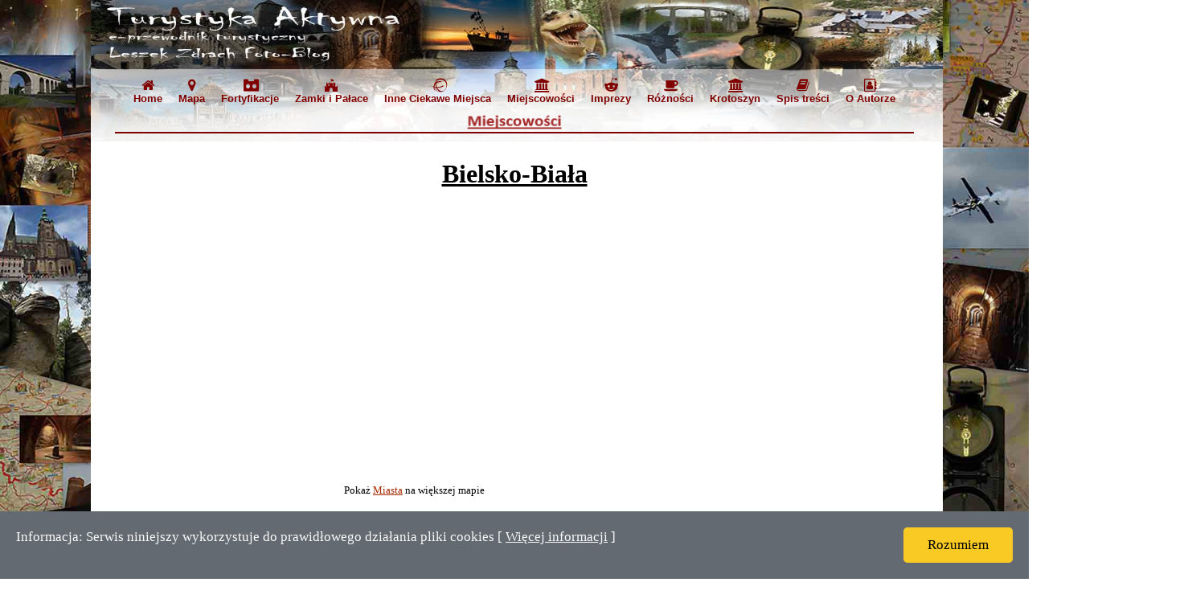

--- FILE ---
content_type: text/html
request_url: http://rodzinna-turystyka.pl/miasta/polskie-miasta/zwiedzamy-bielsko-biala.html
body_size: 5688
content:
<!doctype html>
<html lang="pl">
<head>
<meta charset="utf-8">
<title>Zwiedzamy Bielsko-Biała, Atrakcje Turystyczne Bielsko-Biała</title>
<meta name="description" content="Bielsko-Biała - Znajdziemy tu opis, informacje praktyczne, ciekawostki, pełną dokumentacje fotograficzną w postaci zdjęć oraz interaktywną mapę pozwalającą na lokalizacje GPS tego miasta.">
<meta name="keywords" content="Rodzinna Turystyka Aktywna, Zdrach, Zwiedzanie, Przygoda, Wycieczki, Noclegi, Zdjęcia, Historia, Przyroda, Ciekawe Miejsca, Podróż, Przewodnik po Polsce">
<meta name="author" content="Leszek Zdrach">
<meta name="categories" content="turystyka, zwiedzanie, przewodnik, podróże">
<meta name="robots" content="index, follow">
<meta name="generator" content="zdrach">
<meta name="viewport" content="width=device-width, initial-scale=1.0">
<link href="ikona1.ico" rel="shortcut icon" type="image/x-icon">
<link href="font-awesome.min.css" rel="stylesheet">
<link href="zwiedzamy-bielsko-biala.css?v=16" rel="stylesheet">
<meta name="robots" content="index, follow"/>
<meta name="viewport" content="width=device-width, initial-scale=1.0">
<link rel="Stylesheet" href="/master.css" />
<!-- Google tag (gtag.js) -->






</head>
<body>
<div id="space"><br></div>
<div id="container">
<div id="wb_strona-txt">
<div id="strona-txt"></div></div>
<div id="wb_MasterPage2">
<div id="max-tlo-stopka">
</div>
<div id="wb_tlo-stopka">
<div id="tlo-stopka"></div></div>
<div id="wb_Text1stopka">
<span id="wb_uid0">Autor Witryny/Website by: Leszek Zdrach, Autor fotografii/Photographs by: Leszek Zdrach, Kontakt/Contact: <a href="mailto:leszekzdrach@gmail.com" title="Leszek Zdrach Kontakt">leszekzdrach@gmail.com</a></span></div>
<div id="wb_stopkaTextMenu4">
<span><a href="./../../ciekawe-miejsca.html" class="styl_lacza_szary" title="Natura">[Natura]</a></span>
<span><a href="./../../ciekawe-miejsca.html" class="styl_lacza_szary" title="Podziemia">[Podziemia]</a></span>
<span><a href="./../../ciekawe-miejsca.html" class="styl_lacza_szary" title="Ciekawe Miejsca">[Ciekawe Miejsca]</a></span>
<span><a href="./../../ciekawe-miejsca.html" class="styl_lacza_szary" title="Kościoły">[Kościoły]</a></span>
<span><a href="./../../ciekawe-miejsca.html" class="styl_lacza_szary" title="Muzea">[Muzea]</a></span>
<span><a href="./../../ciekawe-miejsca.html" class="styl_lacza_szary" title="Miejsca na Mapie">[Miejsca na Mapie]</a></span>
<span><a href="./../../ciekawe-miejsca.html" class="styl_lacza_szary" title="Zapory wodne">[Zapory Wodne]</a></span>
</div>
<div id="wb_stopkaTextMenu3">
<span><a href="./../../inscenizacje-imprezy.html" class="styl_lacza_szary" title="Imprezy Militarne">[Imprezy Militarne]</a></span>
<span><a href="./../../inscenizacje-imprezy.html" class="styl_lacza_szary" title="Imprezy Historyczne">[Imprezy Historyczne]</a></span>
<span><a href="./../../inscenizacje-imprezy.html" class="styl_lacza_szary" title="Inne Imprezy i Zloty">[Inne Imprezy i Zloty]</a></span>
<span><a href="./../../inscenizacje-imprezy.html" class="styl_lacza_szary" title="I_Mapa">[Imprezy na Mapie]</a></span>
</div>
<div id="wb_stopkaTextMenu5">
<span><a href="./../../miasta.html" class="styl_lacza_szary">[Trasy Wycieczek]</a></span>
<span><a href="./../../miasta.html" class="styl_lacza_szary" title="Cykle Podróżnicze">[Cykle Podróżnicze]</a></span>
<span><a href="./../../miasta.html" class="styl_lacza_szary">[Zwiedzamy Miasta]</a></span>
</div>
<div id="wb_stopkaTextMenu7">
<span><a href="./../../krotoszyn-niezwykly.html" class="styl_lacza_szary" title="Krotoszyn Niezwykły">[Krotoszyn Niezwykły]</a></span>
<span><a href="./../../krotoszyn/krotoszyn-wczoraj/krotoszyn-wczoraj.html" class="styl_lacza_szary" title="Krotoszyn Na Starych Fotografiach">[Krotoszyn Wczoraj]</a></span>
<span><a href="./../../krotoszyn/krotoszyn-dzis/krotoszyn-dzis.html" class="styl_lacza_szary" title="Krotoszyn obecnie">[Krotoszyn Dziś]</a></span>
<span><a href="./../../krotoszyn/ghosts-of-history/ghosts-of-history.html" class="styl_lacza_szary" title="Duchy Historii miasta Krotoszyn">[Duchy Historii]</a></span>
<span><a href="./../../krotoszyn/krotoszyn-okolica/krotoszyn-okolica.html" class="styl_lacza_szary" title="Okolica Krotoszyna">[Okolica Krotoszyna]</a></span>
</div>
<div id="wb_stopkaTextMenu6">
<span><a href="./../../roznosci.html" class="styl_lacza_szary" title="Rózności">[Rózności]</a></span>
<span><a href="./../../roznosci/mapy.html" class="styl_lacza_szary">[Mapa]</a></span>
<span><a href="./../../spis-tresci.html" class="styl_lacza_szary">[Spis Treści]</a></span>
<span><a href="./../../roznosci.html" class="styl_lacza_szary">[Inne Foto]</a></span>
<span><a href="./../../roznosci/partnerzy.html" class="styl_lacza_szary">[Linki]</a></span>
<span><a href="./../../roznosci/wspolpraca.html" class="styl_lacza_szary">[Współpraca]</a></span>
<span><a href="./../../roznosci/kontakt.html" class="styl_lacza_szary">[Kontakt]</a></span>
<span><a href="./../../roznosci/zdrach-o-mnie.html" class="styl_lacza_szary" title="O Autorze - Leszek Zdrach">[O Autorze - Leszek Zdrach]</a></span>
</div>
<div id="wb_stopkaTextMenu1">
<span><a href="./../../zamki-palace.html" class="styl_lacza_szary" title="Zamki">[Zamki]</a></span>
<span><a href="./../../zamki-palace.html" class="styl_lacza_szary" title="Pałace">[Pałace]</a></span>
<span><a href="./../../zamki-palace.html" class="styl_lacza_szary" title="Grody">[Grody]</a></span>
<span><a href="./../../zamki-palace.html" class="styl_lacza_szary" title="Szlak Orlich Gniazd">[Szlak Orlich Gniazd]</a></span>
<span><a href="./../../zamki-palace/zamki-palace-na-mapie.html" class="styl_lacza_szary" title="Zamki na mapie">[Zamki na mapie]</a></span>
</div>
<div id="wb_stopkaTextMenu2">
<span><a href="./../../militaria-i-fortyfikacje.html" class="styl_lacza_szary" title="Militaria Bunkry">[Schrony, Bunkry]</a></span>
<span><a href="./../../militaria-i-fortyfikacje.html" class="styl_lacza_szary" title="Projekt Riese">[Projekt Riese]</a></span>
<span><a href="./../../militaria-i-fortyfikacje.html" class="styl_lacza_szary" title="Podziemne Fortyfikacje">[Podziemne Fortyfikacje]</a></span>
<span><a href="./../../militaria-i-fortyfikacje.html" class="styl_lacza_szary" title="MRU">[MRU]</a></span>
<span><a href="./../../militaria-i-fortyfikacje.html" class="styl_lacza_szary" title="Forty i Twierdze">[Forty i Twierdze]</a></span>
<span><a href="./../../militaria-i-fortyfikacje.html" class="styl_lacza_szary" title="Muzea i Pomniki">[Muzea i Pomniki]</a></span>
<span><a href="./../../inscenizacje-imprezy.html" class="styl_lacza_szary" title="Imprezy Militarne">[Imprezy Militarne]</a></span>
<span><a href="./../../militaria-i-fortyfikacje/mapa-fortyfikacji.html" class="styl_lacza_szary" title="Militaria Mapa">[Militaria na Mapie]</a></span>
</div>
</div>
<div id="wb_MasterPage1">
<div id="wb_EmbeddedPage1">
<!-- reklama-mobile3 -->
<div id="reklama-mobile">
<!-- reklama-mobile -->
<ins class="adsbygoogle"
     id="wb_uid1"
     data-ad-client="ca-pub-8396562985164690"
     data-ad-slot="6058065729"></ins>
</div>
<!-- reklama-prawa -->
<div id="reklama-prawa">
<!-- reklama-prawa -->
<ins class="adsbygoogle"
     id="wb_uid2"
     data-ad-client="ca-pub-8396562985164690"
     data-ad-slot="8729126526"
     data-ad-format="auto"
     data-full-width-responsive="false"></ins>
</div>
<!-- reklama-prawa-1 -->
<div id="reklama-prawa-1">
</div>
<!-- reklamalewa -->
<div id="reklama-lewa">
</div>
<div id="max-tlo-naglowek">
</div>
<div id="wb_MobileCssMenu">
<ul id="MobileCssMenu" role="menubar" class="nav">
<li role="menuitem" class="nav-item firstmain"><a class="nav-link" href="http://www.rodzinna-turystyka.pl" target="_self" title="Menu rodzinna-turystyka">MENU</a>
</li>
</ul>
</div>
<div id="wb_tlo-naglowek">
<div id="tlo-naglowek"></div></div>
<div id="wb_CssMenuGlowne">
<ul id="CssMenuGlowne" role="menubar" class="nav">
<li role="menuitem" class="nav-item firstmain"><a class="nav-link" href="http://www.rodzinna-turystyka.pl/" target="_self" title="Strona Główna">Str.Główna</a>
</li>
<li role="menuitem" class="nav-item"><a class="nav-link" href="http://www.rodzinna-turystyka.pl/roznosci/mapy.html" target="_self" title="Mapa">Mapa</a>
</li>
<li role="menuitem" class="nav-item"><a class="nav-link" href="http://www.rodzinna-turystyka.pl/menu-militaria/fortyfikacje-bunkry-foto-spis00.html" target="_self" title="Militaria i Fortyfikacje">Militaria&nbsp;i&nbsp;Fortyfikacje</a>
</li>
<li role="menuitem" class="nav-item"><a class="nav-link" href="http://www.rodzinna-turystyka.pl/menu-zamki/zamki-warownie-foto-spis-00.html" target="_self" title="Zamki i Pałace">Zamki&nbsp;i&nbsp;Pałace</a>
</li>
<li role="menuitem" class="nav-item"><a class="nav-link" href="http://www.rodzinna-turystyka.pl/menu-miejsca/inne-ciekawe-miejsca-foto-spis-00.html" target="_self" title="Inne Ciekawe Miejsca">Ciekawe&nbsp;Miejsca</a>
</li>
<li role="menuitem" class="nav-item"><a class="nav-link" href="http://www.rodzinna-turystyka.pl/imprezy/imprezy-foto-spis.html" target="_self" title="Imprezy">Imprezy</a>
</li>
<li role="menuitem" class="nav-item"><a class="nav-link" href="http://www.rodzinna-turystyka.pl/trasy-wycieczek.html" target="_self" title="Trasy Wycieczek">Trasy&nbsp;Wycieczek</a>
</li>
<li role="menuitem" class="nav-item"><a class="nav-link" href="http://www.rodzinna-turystyka.pl/krotoszyn-niezwykly.html" target="_self" title="Krotoszyn Niezwykły">Krotoszyn</a>
</li>
<li role="menuitem" class="nav-item"><a class="nav-link" href="http://www.rodzinna-turystyka.pl/roznosci.html" target="_self" title="Różności">Różności</a>
</li>
<li role="menuitem" class="nav-item"><a class="nav-link" href="http://www.rodzinna-turystyka.pl/spis-tresci.html" target="_self" title="Spis Zawartości">Spis&nbsp;Treści</a>
</li>
</ul>
</div>
<hr id="Line1-naglowek">
<div id="wb_Shape1-naglowek">
<div id="Shape1-naglowek"></div></div>
<hr id="Line3-naglowek">
<div id="wb_Shape2-naglowek">
<a href="http://www.rodzinna-turystyka.pl/mobilemenu.html"><div id="Shape2-naglowek"></div></a></div>
<div id="wb_CssMenu1">
<ul id="CssMenu1" role="menubar" class="nav">
<li role="menuitem" class="nav-item firstmain"><a class="nav-link" href="http://www.rodzinna-turystyka.pl" target="_self" title="Menu rodzinna-turystyka">MENU</a>
</li>
</ul>
</div>
<div id="wb_text_nagl_mob">
<span id="wb_uid3"><u>Rodzinna Turystyka Aktywna</u></span><span id="wb_uid4"><u><br></u></span><span id="wb_uid5"><strong>e-przewodnik turystyczny<br>Leszek Zdrach foto-blog</strong></span></div>
<div id="wb_ResponsiveMenu3">
<label class="toggle" for="ResponsiveMenu3-submenu" id="ResponsiveMenu3-title">Menu- test<span id="ResponsiveMenu3-icon"><span>&nbsp;</span><span>&nbsp;</span><span>&nbsp;</span></span></label>
<input type="checkbox" id="ResponsiveMenu3-submenu">
<ul class="ResponsiveMenu3" id="ResponsiveMenu3" role="menu">
<li role="menuitem"><a href="http://www.rodzinna-turystyka.pl/" title="Strona Główna" class="nav-link"><i class="fa fa-home"></i><br>Home</a></li>
<li role="menuitem"><a href="http://www.rodzinna-turystyka.pl/roznosci/mapy.html" title="Mapa" class="nav-link"><i class="fa fa-map-marker"></i><br>Mapa</a></li>
<li role="menuitem"><a href="http://www.rodzinna-turystyka.pl/menu-militaria/fortyfikacje-bunkry-foto-spis00.html" title="Militaria i Fortyfikacje" class="nav-link"><i class="fa fa-simplybuilt"></i><br>Fortyfikacje</a></li>
<li role="menuitem"><a href="http://www.rodzinna-turystyka.pl/menu-zamki/zamki-warownie-foto-spis-00.html" title="Zamki i Pałace" class="nav-link"><i class="fa fa-fort-awesome"></i><br>Zamki&nbsp;i&nbsp;Pałace</a></li>
<li role="menuitem"><a href="http://www.rodzinna-turystyka.pl/menu-miejsca/inne-ciekawe-miejsca-foto-spis-00.html" title="Inne Ciekawe Miejsca" class="nav-link"><i class="fa fa-ravelry"></i><br>Inne&nbsp;Ciekawe&nbsp;Miejsca</a></li>
<li role="menuitem"><a href="http://www.rodzinna-turystyka.pl/miasta-foto-spis.html" title="Miasta" class="nav-link"><i class="fa fa-university"></i><br>Miejscowości</a></li>
<li role="menuitem"><a href="http://www.rodzinna-turystyka.pl/imprezy/imprezy-foto-spis.html" title="Imprezy" class="nav-link"><i class="fa fa-reddit-alien"></i><br>Imprezy</a></li>
<li role="menuitem"><a href="http://www.rodzinna-turystyka.pl/roznosci.html" title="Różności" class="nav-link"><i class="fa fa-coffee"></i><br>Różności</a></li>
<li role="menuitem"><a href="http://www.rodzinna-turystyka.pl/krotoszyn-niezwykly.html" title="Krotoszyn" class="nav-link"><i class="fa fa-university"></i><br>Krotoszyn</a></li>
<li role="menuitem"><a href="http://www.rodzinna-turystyka.pl/spis-tresci.html" title="Spis treści" class="nav-link"><i class="fa fa-book"></i><br>Spis&nbsp;treści</a></li>
<li role="menuitem"><a href="http://www.rodzinna-turystyka.pl/roznosci/zdrach-o-mnie.html" title="O Autorze / Kontakt" class="nav-link"><i class="fa fa-address-book-o"></i><br>O&nbsp;Autorze</a></li>
</ul>
</div>
<div id="wb_rm-1">
<ul class="rm-1" id="rm-1" role="menu">
<li role="menuitem"><a href="http://www.rodzinna-turystyka.pl/mobilemenu.html" title="Strona Główna" class="nav-link"><i class="fa fa-list-ul"></i><br>Menu</a></li>
</ul>
</div>
<div id="wb_mobile-tlo">
<a href="http://www.rodzinna-turystyka.pl/mobilemenu.html"><div id="mobile-tlo"></div></a></div>
</div>
<img src="images/img0032.gif" id="naglowektxt2" alt="" width="192" height="26">
</div>
<div id="wb_Text1">
<h1>Bielsko-Biała</h1></div>
<!-- mapa -->
<div id="Html1">
<iframe width="425" height="350" frameborder="0" scrolling="no" marginheight="0" marginwidth="0" src="http://maps.google.pl/maps/ms?msa=0&amp;msid=211957410883338075261.00047e003aa42574909c9&amp;hl=pl&amp;ie=UTF8&amp;t=h&amp;ll=49.818936,19.054413&amp;spn=0.07753,0.145912&amp;z=12&amp;output=embed"></iframe><br /><small>Pokaż <a href="http://maps.google.pl/maps/ms?msa=0&amp;msid=211957410883338075261.00047e003aa42574909c9&amp;hl=pl&amp;ie=UTF8&amp;t=h&amp;ll=49.818936,19.054413&amp;spn=0.07753,0.145912&amp;z=12&amp;source=embed">Miasta</a> na większej mapie</small></div>
<div id="SlideShow65">
<a href="./../../militaria-i-fortyfikacje/schrony-bunkry/fortyfikacje-w-polsce/fortyfikacje-polskie/fortyfikacje-II-wojna/bunkry-pozycja-bielska.html"><img class="image" src="images/PozBB%20%282%29.JPG" alt="Pozycja Bielsko - Bunkry" title="Pozycja Bielsko - Bunkry"></a>
<a href="./../../militaria-i-fortyfikacje/schrony-bunkry/fortyfikacje-w-polsce/fortyfikacje-polskie/fortyfikacje-II-wojna/bunkry-pozycja-bielska.html"><img class="image" src="images/PozBB%20%281%29.JPG" style="display:none;" alt="Pozycja Bielsko - Bunkry" title="Pozycja Bielsko - Bunkry"></a>
<a href="./../../militaria-i-fortyfikacje/schrony-bunkry/fortyfikacje-w-polsce/fortyfikacje-polskie/fortyfikacje-II-wojna/bunkry-pozycja-bielska.html"><img class="image" src="images/PozBB%20%283%29.JPG" style="display:none;" alt="Pozycja Bielsko - Bunkry" title="Pozycja Bielsko - Bunkry"></a>
</div>
<div id="wb_Text66">
<h4><a href="./../../militaria-i-fortyfikacje/schrony-bunkry/fortyfikacje-w-polsce/fortyfikacje-polskie/fortyfikacje-II-wojna/bunkry-pozycja-bielska.html" class="style1">Pozycja Bielsko - Bunkry</a></h4></div>
<div id="SlideShow109">
<a href="./../../zamki-palace/zamki/zamki-slaskie/zamek-bielsko-biala.html"><img class="image" src="images/ZamBielskoIPlac%20%281%29.JPG" alt="Zamek w Bielsku Białej" title="Zamek w Bielsku Białej"></a>
<a href="./../../zamki-palace/zamki/zamki-slaskie/zamek-bielsko-biala.html"><img class="image" src="images/ZamBielskoIPlac%20%282%29.JPG" style="display:none;" alt="Zamek w Bielsku Białej" title="Zamek w Bielsku Białej"></a>
<a href="./../../zamki-palace/zamki/zamki-slaskie/zamek-bielsko-biala.html"><img class="image" src="images/ZamBielskoIPlac%20%283%29.JPG" style="display:none;" alt="Zamek w Bielsku Białej" title="Zamek w Bielsku Białej"></a>
</div>
<div id="wb_Text111">
<h4><a href="./../../zamki-palace/zamki/zamki-slaskie/zamek-bielsko-biala.html">Zamek i Plac Chrobrego w Bielsku-Bia³ej </a></h4></div>
<div id="SlideShow120">
<a href="./../../ciekawe-miejsca/inne-ciekawe-miejsca/starowka-rynek/stare-miasto-bielsko-biala.html"><img class="image" width="320" height="240" src="images/01_128.jpg" alt="" title=""></a>
<a href="./../../ciekawe-miejsca/inne-ciekawe-miejsca/starowka-rynek/stare-miasto-bielsko-biala.html"><img class="image" width="320" height="240" src="images/02_128.jpg" style="display:none;" alt="" title=""></a>
<a href="./../../ciekawe-miejsca/inne-ciekawe-miejsca/starowka-rynek/stare-miasto-bielsko-biala.html"><img class="image" width="320" height="240" src="images/03_112.jpg" style="display:none;" alt="" title=""></a>
</div>
<div id="wb_Text128">
<h4><a href="./../../ciekawe-miejsca/inne-ciekawe-miejsca/starowka-rynek/stare-miasto-bielsko-biala.html">Stare Miasto w Bielsku-Białej</a></h4></div>
<div id="SlideShow227">
<a href="./../../ciekawe-miejsca/muzea/pomnik/trzy-lipki-bielsko-biala.html"><img class="image" src="images/Wz3LBB%20%281%29.JPG" alt="Wzgórze Trzy Lipki w Bielsku-Białej Foto Galeria" title="Wzgórze Trzy Lipki w Bielsku-Białej Foto Galeria"></a>
<a href="./../../ciekawe-miejsca/muzea/pomnik/trzy-lipki-bielsko-biala.html"><img class="image" src="images/Wz3LBB%20%282%29.JPG" style="display:none;" alt="Wzgórze Trzy Lipki w Bielsku-Białej Foto Galeria" title="Wzgórze Trzy Lipki w Bielsku-Białej Foto Galeria"></a>
<a href="./../../ciekawe-miejsca/muzea/pomnik/trzy-lipki-bielsko-biala.html"><img class="image" src="images/Wz3LBB%20%283%29.jpg" style="display:none;" alt="Wzgórze Trzy Lipki w Bielsku-Białej Foto Galeria" title="Wzgórze Trzy Lipki w Bielsku-Białej Foto Galeria"></a>
</div>
<div id="wb_Text229">
<h4><a href="./../../ciekawe-miejsca/muzea/pomnik/trzy-lipki-bielsko-biala.html">Wzgórze Trzy Lipki w Bielsku-Białej </a></h4></div>
<div id="SlideShow220">
<a href="./../../ciekawe-miejsca/muzea/pomnik/bolek-lolek-pomnik-bielsko-biala.html"><img class="image" src="images/BoliLol%20%281%29.JPG" alt="Pomnik Bolek i Lolek Bielsko-Biała" title="Pomnik Bolek i Lolek Bielsko-Biała"></a>
<a href="./../../ciekawe-miejsca/muzea/pomnik/bolek-lolek-pomnik-bielsko-biala.html"><img class="image" src="images/BoliLol%20%282%29.JPG" style="display:none;" alt="Pomnik Bolek i Lolek Bielsko-Biała" title="Pomnik Bolek i Lolek Bielsko-Biała"></a>
<a href="./../../ciekawe-miejsca/muzea/pomnik/bolek-lolek-pomnik-bielsko-biala.html"><img class="image" src="images/BoliLol%20%283%29.JPG" style="display:none;" alt="Pomnik Bolek i Lolek Bielsko-Biała" title="Pomnik Bolek i Lolek Bielsko-Biała"></a>
</div>
<div id="wb_Text222">
<h4><a href="./../../ciekawe-miejsca/muzea/pomnik/bolek-lolek-pomnik-bielsko-biala.html">Pomnik Bolka i Lolka Bielsko-Biała </a></h4></div>
<div id="SlideShow221">
<a href="./../../ciekawe-miejsca/muzea/pomnik/reksio-pomnik-bielsko-biala.html"><img class="image" src="images/PomReksiaBB%20%281%29.JPG" alt="Pomnik Reksio Bielsko-Biała Foto Galeria" title="Pomnik Reksio Bielsko-Biała Foto Galeria"></a>
<a href="./../../ciekawe-miejsca/muzea/pomnik/reksio-pomnik-bielsko-biala.html"><img class="image" src="images/PomReksiaBB%20%282%29.JPG" style="display:none;" alt="Pomnik Reksio Bielsko-Biała Foto Galeria" title="Pomnik Reksio Bielsko-Biała Foto Galeria"></a>
<a href="./../../ciekawe-miejsca/muzea/pomnik/reksio-pomnik-bielsko-biala.html"><img class="image" src="images/PomReksiaBB%20%283%29.JPG" style="display:none;" alt="Pomnik Reksio Bielsko-Biała Foto Galeria" title="Pomnik Reksio Bielsko-Biała Foto Galeria"></a>
</div>
<div id="wb_Text223">
<h4><a href="./../../ciekawe-miejsca/muzea/pomnik/reksio-pomnik-bielsko-biala.html">Pomnik Reksio Bielsko-Bia³a</a></h4></div>
<div id="SlideShow225">
<a href="./../../ciekawe-miejsca/inne-ciekawe-miejsca/inne/kolejka-linowa-szyndzielnia-bielsko-biala.html"><img class="image" src="images/KolSzyn%20%283%29.JPG" alt="Kolejka Linowa Szyndzielnia" title="Kolejka Linowa Szyndzielnia"></a>
<a href="./../../ciekawe-miejsca/inne-ciekawe-miejsca/inne/kolejka-linowa-szyndzielnia-bielsko-biala.html"><img class="image" src="images/KolSzyn%20%281%29.JPG" style="display:none;" alt="Kolejka Linowa Szyndzielnia" title="Kolejka Linowa Szyndzielnia"></a>
<a href="./../../ciekawe-miejsca/inne-ciekawe-miejsca/inne/kolejka-linowa-szyndzielnia-bielsko-biala.html"><img class="image" src="images/KolSzyn%20%282%29.JPG" style="display:none;" alt="Kolejka Linowa Szyndzielnia" title="Kolejka Linowa Szyndzielnia"></a>
</div>
<div id="wb_Text227">
<h4><a href="./../../ciekawe-miejsca/inne-ciekawe-miejsca/inne/kolejka-linowa-szyndzielnia-bielsko-biala.html">Kolejka Linowa Szyndzielnia </a></h4></div>
<div id="SlideShow226">
<a href="./../../ciekawe-miejsca/natura/gory/schronisko-szyndzielnia-bielsko-biala.html"><img class="image" src="images/SchrSzyn%20%281%29.JPG" alt="Schronisko Szyndzielnia" title="Schronisko Szyndzielnia"></a>
<a href="./../../ciekawe-miejsca/natura/gory/schronisko-szyndzielnia-bielsko-biala.html"><img class="image" src="images/SchrSzyn%20%282%29.JPG" style="display:none;" alt="Schronisko Szyndzielnia" title="Schronisko Szyndzielnia"></a>
<a href="./../../ciekawe-miejsca/natura/gory/schronisko-szyndzielnia-bielsko-biala.html"><img class="image" src="images/SchrSzyn%20%283%29.JPG" style="display:none;" alt="Schronisko Szyndzielnia" title="Schronisko Szyndzielnia"></a>
</div>
<div id="wb_Text228">
<h4><a href="./../../ciekawe-miejsca/natura/gory/schronisko-szyndzielnia-bielsko-biala.html">Schronisko Szyndzielnia</a></h4></div>
<div id="wb_Text3">
<h5>Bielsko-Biała formalnie powstało w styczniu 1951 roku, lecz historia miast, które były jego fundamentami jest o wiele dłuższa. Starszą częścią „dwumiasta” jest śląskie Bielsko powstałe w końcu XIII wieku. Od XVI w. miasto rozwijało się jako ośrodek handlu, sukiennictwa i ceramiki, a także jako stolica państwa stanowego, przekształconego później w księstwo. Małopolska Biała natomiast powstała ok. 1560 r. jako osada tkaczy. Na początku XIX w. zaczął się tu rozwijać przemysł, a już na przełomie XIX i XX stulecia okręg bielsko-bialski był jednym z największych ośrodków przemysłowych Austro-Węgier. Wtedy też rozpoczął się proces zrastania dwóch organizmów zakończony w 1951 r. połączeniem ich w jedno miasto Bielsko-Białą. Przez wieki charakterystyczną cechą dwumiasta była również wielonarodowość (Polacy, Niemcy i Żydzi) oraz różnorodność religijna (katolicy, protestanci i żydzi), przerwane II wojną światową (w której szczęśliwie uniknęło zniszczeń). W okresie powojennym Bielsko-Biała wciąż rozwijało się, w latach 1975-1998 jako stolica województwa bielskiego, aby stać się dziś jednym z najbardziej prężnych gospodarczo miast Polski, a także ważnym ośrodkiem kulturalnym, turystycznym i akademickim.<br><br>źródło:<br>http://pl.wikipedia.org/wiki/Bielsko-Bia%C5%82a<br>http://pl.wikipedia.org/wiki/Historia_Bielska-Bia%C5%82ej</h5></div>
</div>



<!-- Umieść ten tag po ostatnim tagu widżetu przycisk +1. -->


 
<script src="jquery-1.7.2.min.js"></script>
<script src="jquery-ui.min.js"></script>
<script src="wb.slideshow.min.js"></script>
<script>
document.addEventListener('DOMContentLoaded', function(event)
{
   var menuItems = document.querySelectorAll('#wb_rm-1 ul li a');
   menuItems.forEach(function(item)
   {
      item.addEventListener('click', function(event) 
      {
         var checkbox = document.querySelector('#wb_rm-1 input');
         checkbox.checked = false;
      });
   });
});
</script>
<script>
$(document).ready(function()
{
   $("#SlideShow65").slideshow(
   {
      interval: 4000,
      type: 'sequence',
      effect: 'fade',
      direction: '',
      pagination: false,
      effectlength: 2000
   });
   $("#SlideShow109").slideshow(
   {
      interval: 4000,
      type: 'sequence',
      effect: 'fade',
      direction: '',
      pagination: false,
      effectlength: 2000
   });
   $("#SlideShow120").slideshow(
   {
      interval: 4000,
      type: 'sequence',
      effect: 'fade',
      direction: '',
      pagination: false,
      effectlength: 2000
   });
   $("#SlideShow227").slideshow(
   {
      interval: 4000,
      type: 'sequence',
      effect: 'fade',
      direction: '',
      pagination: false,
      effectlength: 2000
   });
   $("#SlideShow220").slideshow(
   {
      interval: 4000,
      type: 'sequence',
      effect: 'fade',
      direction: '',
      pagination: false,
      effectlength: 2000
   });
   $("#SlideShow221").slideshow(
   {
      interval: 4000,
      type: 'sequence',
      effect: 'fade',
      direction: '',
      pagination: false,
      effectlength: 2000
   });
   $("#SlideShow225").slideshow(
   {
      interval: 4000,
      type: 'sequence',
      effect: 'fade',
      direction: '',
      pagination: false,
      effectlength: 2000
   });
   $("#SlideShow226").slideshow(
   {
      interval: 4000,
      type: 'sequence',
      effect: 'fade',
      direction: '',
      pagination: false,
      effectlength: 2000
   });
});
</script>
<script src="https://skrypt-cookies.pl/id/b8a2abe58bb48568.js"></script>
<script async src="https://www.googletagmanager.com/gtag/js?id=G-HNLHTCCGVX"></script>
<script>
  window.dataLayer = window.dataLayer || [];
  function gtag(){dataLayer.push(arguments);}
  gtag('js', new Date());

  gtag('config', 'G-HNLHTCCGVX');
</script>
<script async src="https://pagead2.googlesyndication.com/pagead/js/adsbygoogle.js?client=ca-pub-8396562985164690"
     crossorigin="anonymous"></script>
<script>
     (adsbygoogle = window.adsbygoogle || []).push({});
</script><script async src="https://pagead2.googlesyndication.com/pagead/js/adsbygoogle.js?client=ca-pub-8396562985164690"
     crossorigin="anonymous"></script>
<script>
     (adsbygoogle = window.adsbygoogle || []).push({});
</script><script>
  window.___gcfg = {lang: 'pl'};

  (function() {
    var po = document.createElement('script'); po.type = 'text/javascript'; po.async = true;
    po.src = 'https://apis.google.com/js/plusone.js';
    var s = document.getElementsByTagName('script')[0]; s.parentNode.insertBefore(po, s);
  })();
</script>
<script>

  var _gaq = _gaq || [];
  _gaq.push(['_setAccount', 'UA-38790876-1']);
  _gaq.push(['_trackPageview']);

  (function() {
    var ga = document.createElement('script'); ga.type = 'text/javascript'; ga.async = true;
    ga.src = ('https:' == document.location.protocol ? 'https://ssl' : 'http://www') + '.google-analytics.com/ga.js';
    var s = document.getElementsByTagName('script')[0]; s.parentNode.insertBefore(ga, s);
  })();

</script>
<script>
        window.addEventListener("load", (event) => {
            var screen = innerWidth;
            if (screen < 993){
                var x = document.querySelector('iframe');
                x.width="320";
                x.height="240";
            }
        });
        
    </script>
</body>
</html>

--- FILE ---
content_type: text/html; charset=utf-8
request_url: https://www.google.com/recaptcha/api2/aframe
body_size: 267
content:
<!DOCTYPE HTML><html><head><meta http-equiv="content-type" content="text/html; charset=UTF-8"></head><body><script nonce="bdYt4UycJFx7bm5pIWVNxw">/** Anti-fraud and anti-abuse applications only. See google.com/recaptcha */ try{var clients={'sodar':'https://pagead2.googlesyndication.com/pagead/sodar?'};window.addEventListener("message",function(a){try{if(a.source===window.parent){var b=JSON.parse(a.data);var c=clients[b['id']];if(c){var d=document.createElement('img');d.src=c+b['params']+'&rc='+(localStorage.getItem("rc::a")?sessionStorage.getItem("rc::b"):"");window.document.body.appendChild(d);sessionStorage.setItem("rc::e",parseInt(sessionStorage.getItem("rc::e")||0)+1);localStorage.setItem("rc::h",'1769101068203');}}}catch(b){}});window.parent.postMessage("_grecaptcha_ready", "*");}catch(b){}</script></body></html>

--- FILE ---
content_type: text/css
request_url: http://rodzinna-turystyka.pl/miasta/polskie-miasta/zwiedzamy-bielsko-biala.css?v=16
body_size: 5573
content:
html,
body {
   height: 100%;
}
div#space {
   float: left;
   height: 50%;
   margin-bottom: -1831px;
   width: 1px;
}
div#container {
   clear: left;
   height: 3662px;
   margin: 0 auto;
   position: relative;
   width: 994px;
}
body {
   background-color: #FFFFFF;
   color: #000000;
   font-family: "Comic Sans MS";
   font-size: 16px;
   font-weight: normal;
   line-height: 1.1875;
   margin: 0;
   padding: 0;
}
a {
   color: #A52A00;
   text-decoration: underline;
}
a:active {
   color: #8B0000;
}
a:hover {
   color: #8B0000;
   text-decoration: underline;
}
@font-face {
   font-display: swap;
   font-family: Calibri;
   src: url('calibri.ttf') format('truetype');
}
@font-face {
   font-display: swap;
   font-family: "Arial Black";
   src: url('ariblk.ttf') format('truetype');
}
a.styl_lacza_szary {
   color: #3CB371;
   text-decoration: underline;
}
a.styl_lacza_szary:visited {
   background: #A9A9A9;
   color: #3CB371;
   text-decoration: underline;
}
a.styl_lacza_szary:active {
   color: #FFAD5B;
   text-decoration: underline;
}
a.styl_lacza_szary:hover {
   color: #FFAD5B;
   text-decoration: underline;
}
h1,
.h1 {
   --color: #000000;
   background-color: transparent;
   color: #000000;
   display: inline;
   font-size: 32px;
   font-style: normal;
   font-weight: bold;
   margin: 0 0 0 0;
   padding: 0 0 0 0;
   text-decoration: underline;
}
.H-1-Foto {
   --background-color: rgba(0,0,0,1.00);
   --color: #FFFFFF;
   background-color: #000000;
   background-image: linear-gradient(to top, #000000 0%, #000000 100%);
   color: #FFFFFF;
   display: inline;
   font-size: 32px;
   font-style: normal;
   font-weight: bold;
   margin: 0 0 0 0;
   padding: 0 0 0 0;
   text-decoration: none;
}
h4,
.h4 {
   --color: #000000;
   background-color: transparent;
   color: #000000;
   display: inline;
   font-family: "Comic Sans MS";
   font-size: 21px;
   font-style: italic;
   margin: 0 0 0 0;
   padding: 0 0 0 0;
   text-decoration: none;
}
h5,
.h5 {
   --color: #000000;
   background-color: transparent;
   color: #000000;
   display: inline;
   font-family: Arial;
   font-size: 15px;
   font-weight: normal;
   margin: 0 0 0 0;
   padding: 0 0 0 0;
   text-decoration: none;
}
.CustomStyle {
   --color: #000080;
   background-color: transparent;
   color: #000080;
   font-family: Calibri;
   font-size: 16px;
   font-weight: bold;
   text-decoration: none;
}
.TabelaTxt {
   --background-color: rgba(255,255,255,1.00);
   --color: #FFFFFF;
   background-color: #FFFFFF;
   color: #FFFFFF;
   text-decoration: none;
}
.TabelaFotoMenu {
   --background-color: rgba(255,255,255,1.00);
   --color: #000000;
   background-color: #FFFFFF;
   color: #000000;
   font-family: Arial;
   font-size: 32px;
   text-decoration: none;
}
.TabelaFotoGaleria {
   --background-color: rgba(0,0,0,1.00);
   --color: #FFFFFF;
   background-color: #000000;
   color: #FFFFFF;
   font-family: "Arial Black";
   font-size: 24px;
   text-decoration: none;
}
.TxtFotoGaleria {
   --color: #FFFFFF;
   background-color: transparent;
   color: #FFFFFF;
   font-family: Arial;
   font-size: 32px;
   text-decoration: none;
}
.TytulDzialu {
   --background-color: rgba(0,0,0,1.00);
   --color: #FFFFFF;
   background-color: #000000;
   color: #FFFFFF;
   font-family: Arial;
   font-size: 32px;
   font-weight: bold;
   text-decoration: none;
}
.TytulDzialuGaleria {
   --background-color: rgba(0,0,0,1.00);
   --color: #FFFFFF;
   background-color: #000000;
   color: #FFFFFF;
   font-family: Arial;
   font-size: 32px;
   font-weight: bold;
   text-decoration: none;
}
.OpisDzialu {
   --color: #FFFFFF;
   background-color: transparent;
   color: #FFFFFF;
   font-family: Arial;
   font-size: 24px;
   text-decoration: none;
}
.Tabela_Txt_Menu {
   --background-color: rgba(255,255,255,1.00);
   --color: #FFFFFF;
   background-color: #FFFFFF;
   color: #FFFFFF;
   text-decoration: none;
}
.TabReklama {
   --background-color: rgba(192,192,192,1.00);
   background-color: #C0C0C0;
   text-decoration: none;
}
.Naglowek {
   --background-color: rgba(0,0,0,1.00);
   background-color: #000000;
   font-style: normal;
   font-weight: normal;
   text-decoration: none;
}
.Pole_TXT {
   --background-color: rgba(255,255,255,1.00);
   --color: #000000;
   background-color: #FFFFFF;
   border-radius: 4px;
   color: #000000;
   text-decoration: none;
}
.Kartka {
   --background-color: rgba(220,220,220,1.00);
   background-color: #DCDCDC;
   border-radius: 25px;
   font-style: normal;
   font-weight: normal;
   text-decoration: none;
}
.stopka {
   --background-color: rgba(0,0,0,1.00);
   --color: #C0C0C0;
   background-color: #000000;
   color: #C0C0C0;
   text-decoration: none;
}
.m-txt {
   background-color: transparent;
   font-size: 11px;
   text-decoration: none;
}
.m-H1-black {
   --color: #000000;
   background-color: transparent;
   color: #000000;
   font-family: "Courier New";
   font-size: 19px;
   font-weight: bold;
   text-decoration: none;
}
@media only screen and (max-width: 993px) {
h1,
.h1 {
   --color: #000000;
   background-color: transparent;
   color: #000000;
   display: inline;
   font-size: 15px;
   font-weight: bold;
   margin: 0 0 0 0;
   padding: 0 0 0 0;
   text-decoration: none;
}
.H-1-Foto {
   --background-color: rgba(0,0,0,1.00);
   --color: #FFFFFF;
   background-color: #000000;
   color: #FFFFFF;
   display: inline;
   font-size: 16px;
   font-style: normal;
   font-weight: bold;
   margin: 0 0 0 0;
   padding: 0 0 0 0;
   text-decoration: none;
}
h4,
.h4 {
   --color: #000000;
   background-color: transparent;
   color: #000000;
   display: inline;
   font-family: "Comic Sans MS";
   font-size: 16px;
   font-style: italic;
   margin: 0 0 0 0;
   padding: 0 0 0 0;
   text-decoration: none;
}
h5,
.h5 {
   --color: #000000;
   background-color: transparent;
   color: #000000;
   display: inline;
   font-size: 11px;
   margin: 0 0 0 0;
   padding: 0 0 0 0;
   text-decoration: none;
}
.m-txt {
   background-color: transparent;
   font-size: 11px;
   text-decoration: none;
}
}
#strona-txt {
   background-color: transparent;
   background-image: none;
   border: 0px #A0A0A0 solid;
   height: 2452px;
   width: 994px;
}
#max-tlo-stopka {
   background-color: transparent;
   background-image: none;
   border: 1px solid #CCCCCC;
   border-radius: 0px;
}
#tlo-stopka {
   background-color: transparent;
   background-image: none;
   border: 0px #2F4F4F solid;
   height: 200px;
   width: 994px;
}
#wb_Text1stopka {
   background-color: transparent;
   background-image: none;
   border: 0px solid #000000;
   border-radius: 0px;
   margin: 0;
   padding: 0;
   text-align: left;
}
#wb_Text1stopka div {
   text-align: left;
}
#wb_stopkaTextMenu4 {
   background-color: transparent;
   background-image: none;
   color: #000000;
   font-family: "Comic Sans MS";
   font-size: 11px;
   margin: 0;
   overflow: hidden;
   text-align: center;
}
#wb_stopkaTextMenu4 span {
   display: block;
   line-height: 15px;
   margin: 0 0 0px 0;
}
#wb_stopkaTextMenu3 {
   background-color: transparent;
   background-image: none;
   color: #000000;
   font-family: "Comic Sans MS";
   font-size: 11px;
   margin: 0;
   overflow: hidden;
   text-align: center;
}
#wb_stopkaTextMenu3 span {
   display: block;
   line-height: 15px;
   margin: 0 0 0px 0;
}
#wb_stopkaTextMenu5 {
   background-color: transparent;
   background-image: none;
   color: #000000;
   font-family: "Comic Sans MS";
   font-size: 11px;
   margin: 0;
   overflow: hidden;
   text-align: center;
}
#wb_stopkaTextMenu5 span {
   display: block;
   line-height: 15px;
   margin: 0 0 0px 0;
}
#wb_stopkaTextMenu7 {
   background-color: transparent;
   background-image: none;
   color: #000000;
   font-family: "Comic Sans MS";
   font-size: 11px;
   margin: 0;
   overflow: hidden;
   text-align: center;
}
#wb_stopkaTextMenu7 span {
   display: block;
   line-height: 15px;
   margin: 0 0 0px 0;
}
#wb_stopkaTextMenu6 {
   background-color: transparent;
   background-image: none;
   color: #000000;
   font-family: "Comic Sans MS";
   font-size: 11px;
   margin: 0;
   overflow: hidden;
   text-align: center;
}
#wb_stopkaTextMenu6 span {
   display: block;
   line-height: 15px;
   margin: 0 0 0px 0;
}
#wb_stopkaTextMenu1 {
   background-color: transparent;
   background-image: none;
   color: #000000;
   font-family: "Comic Sans MS";
   font-size: 11px;
   margin: 0;
   overflow: hidden;
   text-align: center;
}
#wb_stopkaTextMenu1 span {
   display: block;
   line-height: 15px;
   margin: 0 0 0px 0;
}
#wb_stopkaTextMenu2 {
   background-color: transparent;
   background-image: none;
   color: #000000;
   font-family: "Comic Sans MS";
   font-size: 11px;
   margin: 0;
   overflow: hidden;
   text-align: center;
}
#wb_stopkaTextMenu2 span {
   display: block;
   line-height: 15px;
   margin: 0 0 0px 0;
}
#max-tlo-naglowek {
   background-color: transparent;
   background-image: none;
   border: 1px solid #CCCCCC;
   border-radius: 0px;
}
#wb_MobileCssMenu {
   background-color: transparent;
   border: 0px solid #FFFFFF;
   border-radius: 0px;
   margin: 0;
   text-align: center;
}
#wb_MobileCssMenu ul {
   display: inline-block;
   list-style-type: none;
   margin: 0;
   padding: 0;
   position: relative;
}
#wb_MobileCssMenu li {
   float: left;
   margin: 0;
   padding: 0px 0px 0px 0px;
   width: 50px;
}
#wb_MobileCssMenu a {
   background-color: #F5F5F5;
   background-image: linear-gradient(to top, #F5F5F5 0%, #FFFFFF 100%);
   border: 0px solid #000000;
   border-radius: 0px;
   box-shadow: 1px 2px 5px #DCDCDC;
   color: #DC143C;
   display: block;
   float: left;
   font-family: "Courier New";
   font-size: 12px;
   font-style: italic;
   font-weight: bold;
   text-align: center;
   text-decoration: none;
   text-transform: none;
   vertical-align: middle;
}
#wb_MobileCssMenu > ul > li > a {
   height: 25px;
   line-height: 25px;
   padding: 0 0px 0px 0px;
   width: 50px;
}
#wb_MobileCssMenu li:hover a,
#wb_MobileCssMenu a:hover,
#wb_MobileCssMenu .active {
   background-color: #D3D3D3;
   background-image: linear-gradient(to top, #D3D3D3 0%, #FFFFFF 100%);
   border: 0px solid #A52A2A;
   color: #FF6347;
}
#wb_MobileCssMenu li.firstmain {
   padding-left: 0px;
}
#wb_MobileCssMenu li.lastmain {
   padding-right: 0px;
}
#wb_MobileCssMenu br {
   clear: both;
   font-size: 1px;
   height: 0;
   line-height: 0;
}
@media all and (max-width:320px) {
#wb_MobileCssMenu ul {
   width: 100%;
}
#wb_MobileCssMenu li {
   padding: 0 0px 0px 0px  !important;
   width: 100%  !important;
}
#wb_MobileCssMenu a {
   box-sizing: border-box;
   float: none  !important;
   width: 100%  !important;
}
}
#tlo-naglowek {
   background-color: #DCDCDC;
   background-image: none;
   border: 0px #FFFFFF solid;
   height: 260px;
   width: 994px;
}
#tlo-naglowek_text {
   align-items: center;
   box-sizing: border-box;
   display: flex;
   flex-direction: column;
   height: 99.23%;
   justify-content: center;
   left: 0.1%;
   overflow: hidden;
   pointer-events: none;
   position: absolute;
   text-align: center;
   top: 0.38%;
   width: 99.8%;
   word-wrap: break-word;
}
#wb_CssMenuGlowne {
   background-color: transparent;
   border: 0px solid #FFFFFF;
   border-radius: 0px;
   margin: 0;
   text-align: left;
}
#wb_CssMenuGlowne ul {
   display: inline-block;
   list-style-type: none;
   margin: 0;
   padding: 0;
   position: relative;
}
#wb_CssMenuGlowne li {
   float: left;
   margin: 0;
   padding: 0px 2px 0px 0px;
}
#wb_CssMenuGlowne a {
   background-color: #FFFFFF;
   background-image: none;
   border: 2px solid #A9A9A9;
   border-radius: 4px;
   box-shadow: 1px 1px 5px #800000;
   color: #000000;
   display: block;
   float: left;
   font-family: "Comic Sans MS";
   font-size: 13px;
   font-style: normal;
   font-weight: bold;
   text-align: left;
   text-decoration: none;
   text-transform: none;
   vertical-align: middle;
}
#wb_CssMenuGlowne > ul > li > a {
   height: 26px;
   line-height: 26px;
   padding: 0px 7px 0px 7px;
}
#wb_CssMenuGlowne li:hover a,
#wb_CssMenuGlowne a:hover,
#wb_CssMenuGlowne .active {
   background-color: #D3D3D3;
   background-image: none;
   border: 2px solid #A52A2A;
   color: #A52A2A;
}
#wb_CssMenuGlowne li.firstmain {
   padding-left: 0px;
}
#wb_CssMenuGlowne li.lastmain {
   padding-right: 0px;
}
#wb_CssMenuGlowne br {
   clear: both;
   font-size: 1px;
   height: 0;
   line-height: 0;
}
#Line1-naglowek {
   border-bottom-width: 2px;
   border-color: #800000;
   border-left: 0;
   border-right: 0;
   border-style: solid;
   border-top: 0;
   height: 0  !important;
   line-height: 0  !important;
   margin: 0;
   padding: 0;
}
#Shape1-naglowek {
   background-color: transparent;
   background-image: none;
   border: 0px #A0A0A0 solid;
   height: 230px;
   width: 320px;
}
#Line3-naglowek {
   border-bottom-width: 2px;
   border-color: #800000;
   border-left: 0;
   border-right: 0;
   border-style: solid;
   border-top: 0;
   height: 0  !important;
   line-height: 0  !important;
   margin: 0;
   padding: 0;
}
#Shape2-naglowek {
   background-color: transparent;
   background-image: none;
   border: 0px #A0A0A0 solid;
   height: 80px;
   width: 320px;
}
#wb_CssMenu1 {
   background-color: transparent;
   border: 0px solid #FFFFFF;
   border-radius: 0px;
   margin: 0;
   text-align: center;
}
#wb_CssMenu1 ul {
   display: inline-block;
   list-style-type: none;
   margin: 0;
   padding: 0;
   position: relative;
}
#wb_CssMenu1 li {
   float: left;
   margin: 0;
   padding: 0px 0px 0px 0px;
   width: 50px;
}
#wb_CssMenu1 a {
   background-color: #F5F5F5;
   background-image: linear-gradient(to top, #F5F5F5 0%, #FFFFFF 100%);
   border: 0px solid transparent;
   border-radius: 0px;
   box-shadow: 1px 2px 5px #DCDCDC;
   color: #800000;
   display: block;
   float: left;
   font-family: "Comic Sans MS";
   font-size: 12px;
   font-style: normal;
   font-weight: bold;
   text-align: center;
   text-decoration: none;
   text-transform: none;
   vertical-align: middle;
}
#wb_CssMenu1 > ul > li > a {
   height: 25px;
   line-height: 25px;
   padding: 0 0px 0px 0px;
   width: 50px;
}
#wb_CssMenu1 li:hover a,
#wb_CssMenu1 a:hover,
#wb_CssMenu1 .active {
   background-color: #D3D3D3;
   background-image: linear-gradient(to top, #D3D3D3 0%, #FFFFFF 100%);
   border: 0px solid transparent;
   color: #A52A2A;
}
#wb_CssMenu1 li.firstmain {
   padding-left: 0px;
}
#wb_CssMenu1 li.lastmain {
   padding-right: 0px;
}
#wb_CssMenu1 br {
   clear: both;
   font-size: 1px;
   height: 0;
   line-height: 0;
}
@media all and (max-width:320px) {
#wb_CssMenu1 ul {
   width: 100%;
}
#wb_CssMenu1 li {
   padding: 0 0px 0px 0px  !important;
   width: 100%  !important;
}
#wb_CssMenu1 a {
   box-sizing: border-box;
   float: none  !important;
   width: 100%  !important;
}
}
#wb_text_nagl_mob {
   background-color: #FFFFFF;
   background-image: none;
   border: 0px solid #C0C0C0;
   border-radius: 6px;
   margin: 0;
   padding: 0 2px 50px 5px;
   text-align: left;
}
#wb_text_nagl_mob div {
   text-align: left;
}
#wb_ResponsiveMenu3 {
   background-color: rgba(255,255,255,0.00);
   display: block;
   font-family: Arial;
   font-weight: bold;
   text-align: center;
   width: 100%;
}
#ResponsiveMenu3 {
   background-color: rgba(255,255,255,0.00);
   display: inline-block;
   height: 52px;
}
#wb_ResponsiveMenu3 ul {
   list-style: none;
   margin: 0;
   padding: 0;
   position: relative;
}
#wb_ResponsiveMenu3 ul:after {
   clear: both;
   content: "";
   display: block;
}
#wb_ResponsiveMenu3 ul li {
   border-radius: 0;
   display: list-item;
   float: left;
   list-style: none;
   z-index: 9999;
}
#wb_ResponsiveMenu3 ul li i {
   font-size: 17px;
   margin-bottom: 0px;
   width: 17px;
}
#wb_ResponsiveMenu3 ul li a {
   background-color: rgba(255,255,255,0.00);
   color: #800000;
   font-family: Arial;
   font-size: 13px;
   font-style: normal;
   font-weight: bold;
   padding: 7px 10px 13px 10px;
   text-align: center;
   text-decoration: none;
   text-transform: none;
}
#wb_ResponsiveMenu3 > ul > li > a {
   height: 32px;
}
.ResponsiveMenu3 a {
   display: block;
}
#wb_ResponsiveMenu3 li:hover > a,
#wb_ResponsiveMenu3 li .active {
   background-color: rgba(255,255,255,0.73);
   color: #424242;
}
#wb_ResponsiveMenu3 ul ul {
   display: none;
   position: absolute;
   top: 52px;
}
#wb_ResponsiveMenu3 ul li:hover > ul {
   display: list-item;
}
#wb_ResponsiveMenu3 ul ul li {
   float: none;
   position: relative;
   width: 126px;
}
#wb_ResponsiveMenu3 ul ul li a {
   background-color: rgba(52,58,64,0.00);
   border: 0px solid #343A40;
   color: #D3D3D3;
}
#wb_ResponsiveMenu3 ul ul li:hover > a,
#wb_ResponsiveMenu3 ul ul li .active {
   background-color: rgba(204,204,204,0.00);
   color: #424242;
}
#wb_ResponsiveMenu3 ul ul li i {
   margin-right: 5px;
   vertical-align: middle;
}
#wb_ResponsiveMenu3 ul ul li a {
   padding-bottom: 0px;
   padding-right: 20px;
   padding-top: 15px;
   text-align: left;
   vertical-align: middle;
}
#wb_ResponsiveMenu3 ul ul ul li {
   left: 126px;
   position: relative;
   top: -52px;
}
#wb_ResponsiveMenu3 .arrow-down {
   border-bottom: 0 dotted;
   border-left: 4px solid transparent;
   border-right: 4px solid transparent;
   border-top: 4px solid #800000;
   display: inline-block;
   height: 0;
   margin-left: 2px;
   vertical-align: middle;
   width: 0;
}
#wb_ResponsiveMenu3 .arrow-left {
   border-bottom: 4px solid transparent;
   border-left: 4px solid #D3D3D3;
   border-right: 0 dotted;
   border-top: 4px solid transparent;
   display: inline-block;
   height: 0;
   margin-left: 2px;
   vertical-align: middle;
   width: 0;
}
#wb_ResponsiveMenu3 li:hover > a .arrow-down,
#wb_ResponsiveMenu3 li .active .arrow-down {
   border-top-color: #424242;
}
#wb_ResponsiveMenu3 ul ul li:hover > a .arrow-left,
#wb_ResponsiveMenu3 ul ul li .active .arrow-left {
   border-left-color: #424242;
}
#wb_ResponsiveMenu3 .toggle,
[id^=ResponsiveMenu3-submenu] {
   display: none;
}
@media all and (max-width:320px) {
#wb_ResponsiveMenu3 {
   margin: 0;
   text-align: left;
}
#wb_ResponsiveMenu3 ul li a,
#wb_ResponsiveMenu3 .toggle {
   font-size: 13px;
   font-style: normal;
   font-weight: bold;
   padding: 15px 20px 0 20px;
   text-decoration: none;
   text-transform: none;
}
#wb_ResponsiveMenu3 .toggle + a {
   display: none  !important;
}
.ResponsiveMenu3 {
   display: none;
   z-index: 9999;
}
#ResponsiveMenu3 {
   background-color: transparent;
   display: none;
}
#wb_ResponsiveMenu3 > ul > li > a {
   height: auto  !important;
   margin: 0;
}
#wb_ResponsiveMenu3 .toggle {
   background-color: rgba(255,255,255,0.00);
   border: none;
   color: #800000;
   display: block;
   line-height: 32px;
   padding: 0 20px 0 20px;
   text-decoration: none;
}
#wb_ResponsiveMenu3 .toggle:hover {
   background-color: rgba(255,255,255,0.73);
   color: #424242;
}
[id^=ResponsiveMenu3-submenu]:checked + ul {
   display: block  !important;
}
#ResponsiveMenu3-title {
   height: 52px  !important;
   line-height: 52px  !important;
   text-align: center;
}
#wb_ResponsiveMenu3 ul li {
   display: block;
   text-align: center;
   width: 100%  !important;
}
#wb_ResponsiveMenu3 ul ul .toggle,
#wb_ResponsiveMenu3 ul ul a {
   padding: 0 40px;
}
#wb_ResponsiveMenu3 a:hover,
#wb_ResponsiveMenu3 ul ul ul a {
   background-color: rgba(52,58,64,0.00);
   color: #D3D3D3;
}
#wb_ResponsiveMenu3 ul li ul li .toggle,
#wb_ResponsiveMenu3 ul ul a {
   background-color: rgba(52,58,64,0.00);
   color: #D3D3D3;
}
#wb_ResponsiveMenu3 ul ul ul a {
   padding: 15px 20px 0 60px;
}
#wb_ResponsiveMenu3 ul li a {
   text-align: center;
}
#wb_ResponsiveMenu3 ul li a br {
   display: none;
}
#wb_ResponsiveMenu3 ul li i {
   margin-right: 5px;
}
#wb_ResponsiveMenu3 ul ul {
   float: none;
   position: static;
}
#wb_ResponsiveMenu3 ul ul li:hover > ul,
#wb_ResponsiveMenu3 ul li:hover > ul {
   display: none;
}
#wb_ResponsiveMenu3 ul ul li {
   display: block;
   width: 100%;
}
#wb_ResponsiveMenu3 ul ul ul li {
   position: static;
}
#ResponsiveMenu3-icon {
   display: block;
   position: absolute;
   right: 10px;
   top: 14px;
   user-select: none;
}
#ResponsiveMenu3-icon span {
   background-color: #800000;
   color: #800000;
   display: block;
   height: 2px;
   margin-top: 4px;
   width: 24px;
}
#wb_ResponsiveMenu3 ul li ul li .toggle:hover {
   background-color: #CCCCCC;
   color: #424242;
}
#wb_ResponsiveMenu3 .toggle .arrow-down {
   border-top-color: #800000;
}
#wb_ResponsiveMenu3 .toggle:hover .arrow-down,
#wb_ResponsiveMenu3 li .active .arrow-down {
   border-top-color: #424242;
}
#wb_ResponsiveMenu3 ul li ul li .toggle .arrow-down {
   border-top-color: #D3D3D3;
}
#wb_ResponsiveMenu3 ul li ul li .toggle:hover .arrow-down,
#wb_ResponsiveMenu3 ul li ul li .active .arrow-down {
   border-top-color: #424242;
}
}
#wb_rm-1 {
   display: block;
   font-family: Arial;
   font-weight: bold;
   text-align: left;
   width: 100%;
}
#rm-1 {
   height: 68px;
}
#wb_rm-1 ul {
   list-style: none;
   margin: 0;
   padding: 0;
   position: relative;
}
#wb_rm-1 ul:after {
   clear: both;
   content: "";
   display: block;
}
#wb_rm-1 ul li {
   border-radius: 0;
   display: list-item;
   float: left;
   list-style: none;
   z-index: 9999;
}
#wb_rm-1 ul li i {
   font-size: 30px;
   margin-bottom: 0px;
   width: 30px;
}
#wb_rm-1 ul li a {
   background-color: rgba(255,255,255,0.00);
   color: #000000;
   font-family: Arial;
   font-size: 16px;
   font-style: normal;
   font-weight: bold;
   padding: 7px 10px 13px 10px;
   text-align: center;
   text-decoration: none;
   text-transform: none;
}
#wb_rm-1 > ul > li > a {
   height: 48px;
   margin-right: 1px;
}
.rm-1 a {
   display: block;
}
#wb_rm-1 li:hover > a,
#wb_rm-1 li .active {
   background-color: rgba(255,255,255,0.73);
   color: #424242;
}
#wb_rm-1 ul ul {
   display: none;
   position: absolute;
   top: 68px;
}
#wb_rm-1 ul li:hover > ul {
   display: list-item;
}
#wb_rm-1 ul ul li {
   float: none;
   position: relative;
   width: 144px;
}
#wb_rm-1 ul ul li a {
   background-color: rgba(52,58,64,0.00);
   border: 0px solid #343A40;
   color: #D3D3D3;
}
#wb_rm-1 ul ul li:hover > a,
#wb_rm-1 ul ul li .active {
   background-color: rgba(204,204,204,0.00);
   color: #424242;
}
#wb_rm-1 ul ul li i {
   margin-right: 10px;
   vertical-align: middle;
}
#wb_rm-1 ul ul li a {
   padding-bottom: 0px;
   padding-right: 20px;
   padding-top: 15px;
   text-align: left;
   vertical-align: middle;
}
#wb_rm-1 ul ul ul li {
   left: 144px;
   position: relative;
   top: -68px;
}
#wb_rm-1 .arrow-down {
   border-bottom: 0 dotted;
   border-left: 4px solid transparent;
   border-right: 4px solid transparent;
   border-top: 4px solid #000000;
   display: inline-block;
   height: 0;
   margin-left: 2px;
   vertical-align: middle;
   width: 0;
}
#wb_rm-1 .arrow-left {
   border-bottom: 4px solid transparent;
   border-left: 4px solid #D3D3D3;
   border-right: 0 dotted;
   border-top: 4px solid transparent;
   display: inline-block;
   height: 0;
   margin-left: 2px;
   vertical-align: middle;
   width: 0;
}
#wb_rm-1 li:hover > a .arrow-down,
#wb_rm-1 li .active .arrow-down {
   border-top-color: #424242;
}
#wb_rm-1 ul ul li:hover > a .arrow-left,
#wb_rm-1 ul ul li .active .arrow-left {
   border-left-color: #424242;
}
#mobile-tlo {
   background-color: transparent;
   background-image: none;
   border: 0px #A0A0A0 solid;
   height: 100px;
   width: 320px;
}
#naglowektxt2 {
   border: 0px #000000 solid;
   margin: 0;
}
#wb_Text1 {
   background-color: transparent;
   background-image: none;
   border: 0px solid transparent;
   border-radius: 0px;
   margin: 0;
   padding: 0;
   text-align: center;
}
#wb_Text1 div {
   text-align: center;
}
#SlideShow65 .image {
   border-radius: inherit;
   border-width: 0;
   height: 100%;
   left: 0;
   top: 0;
   width: 100%;
}
#SlideShow65 {
   border: 3px solid #8B0000;
   border-radius: 0px;
}
#wb_Text66 {
   background-color: transparent;
   background-image: none;
   border: 0px solid transparent;
   border-radius: 0px;
   margin: 0;
   padding: 0;
   text-align: center;
}
#wb_Text66 div {
   text-align: center;
}
#SlideShow109 .image {
   border-radius: inherit;
   border-width: 0;
   height: 100%;
   left: 0;
   top: 0;
   width: 100%;
}
#SlideShow109 {
   border: 3px solid #8B0000;
   border-radius: 0px;
}
#wb_Text111 {
   background-color: transparent;
   background-image: none;
   border: 0px solid transparent;
   border-radius: 0px;
   margin: 0;
   padding: 0;
   text-align: center;
}
#wb_Text111 div {
   text-align: center;
}
#SlideShow120 .image {
   border-radius: inherit;
   border-width: 0;
   height: 100%;
   left: 0;
   top: 0;
   width: 100%;
}
#SlideShow120 {
   border: 3px solid #8B0000;
   border-radius: 0px;
}
#wb_Text128 {
   background-color: transparent;
   background-image: none;
   border: 0px solid transparent;
   border-radius: 0px;
   margin: 0;
   padding: 0;
   text-align: left;
}
#wb_Text128 div {
   text-align: left;
}
#SlideShow227 .image {
   border-radius: inherit;
   border-width: 0;
   height: 100%;
   left: 0;
   top: 0;
   width: 100%;
}
#SlideShow227 {
   border: 3px solid #8B0000;
   border-radius: 0px;
}
#wb_Text229 {
   background-color: transparent;
   background-image: none;
   border: 0px solid transparent;
   border-radius: 0px;
   margin: 0;
   padding: 0;
   text-align: center;
}
#wb_Text229 div {
   text-align: center;
}
#SlideShow220 .image {
   border-radius: inherit;
   border-width: 0;
   height: 100%;
   left: 0;
   top: 0;
   width: 100%;
}
#SlideShow220 {
   border: 3px solid #8B0000;
   border-radius: 0px;
}
#wb_Text222 {
   background-color: transparent;
   background-image: none;
   border: 0px solid transparent;
   border-radius: 0px;
   margin: 0;
   padding: 0;
   text-align: center;
}
#wb_Text222 div {
   text-align: center;
}
#SlideShow221 .image {
   border-radius: inherit;
   border-width: 0;
   height: 100%;
   left: 0;
   top: 0;
   width: 100%;
}
#SlideShow221 {
   border: 3px solid #8B0000;
   border-radius: 0px;
}
#wb_Text223 {
   background-color: transparent;
   background-image: none;
   border: 0px solid transparent;
   border-radius: 0px;
   margin: 0;
   padding: 0;
   text-align: center;
}
#wb_Text223 div {
   text-align: center;
}
#SlideShow225 .image {
   border-radius: inherit;
   border-width: 0;
   height: 100%;
   left: 0;
   top: 0;
   width: 100%;
}
#SlideShow225 {
   border: 3px solid #8B0000;
   border-radius: 0px;
}
#wb_Text227 {
   background-color: transparent;
   background-image: none;
   border: 0px solid transparent;
   border-radius: 0px;
   margin: 0;
   padding: 0;
   text-align: center;
}
#wb_Text227 div {
   text-align: center;
}
#SlideShow226 .image {
   border-radius: inherit;
   border-width: 0;
   height: 100%;
   left: 0;
   top: 0;
   width: 100%;
}
#SlideShow226 {
   border: 3px solid #8B0000;
   border-radius: 0px;
}
#wb_Text228 {
   background-color: transparent;
   background-image: none;
   border: 0px solid transparent;
   border-radius: 0px;
   margin: 0;
   padding: 0;
   text-align: center;
}
#wb_Text228 div {
   text-align: center;
}
#wb_Text3 {
   background-color: transparent;
   background-image: none;
   border: 0px solid #000000;
   border-radius: 0px;
   margin: 0;
   padding: 0;
   text-align: left;
}
#wb_Text3 div {
   text-align: left;
}
#wb_uid5 {
   color: #000000;
   font-family: "Comic Sans MS";
   font-size: 11px;
}
#wb_CssMenu1 {
   height: 30px;
   left: 95px;
   position: absolute;
   top: 201px;
   visibility: hidden;
   width: 131px;
   z-index: 22;
}
#wb_Text66 {
   height: 29px;
   left: 76px;
   position: absolute;
   text-align: center;
   top: 1309px;
   width: 305px;
   z-index: 35;
}
#wb_rm-1 {
   height: 223px;
   left: 816px;
   position: absolute;
   top: 490px;
   visibility: hidden;
   width: 177px;
   z-index: 25;
}
#wb_uid4 {
   color: #000000;
   font-family: "Comic Sans MS";
   font-size: 8px;
}
#wb_Shape1-naglowek {
   height: 230px;
   left: 0px;
   position: absolute;
   top: 0px;
   visibility: hidden;
   width: 320px;
   z-index: 19;
}
#Html1 {
   height: 350px;
   left: 285px;
   position: absolute;
   top: 325px;
   width: 425px;
   z-index: 33;
}
#wb_ResponsiveMenu3 {
   height: 55px;
   left: 0px;
   position: absolute;
   top: 170px;
   width: 994px;
   z-index: 24;
}
#wb_uid3 {
   color: #000000;
   font-family: "Comic Sans MS";
   font-size: 19px;
}
#wb_tlo-naglowek {
   height: 260px;
   left: 0px;
   position: absolute;
   top: 0px;
   width: 994px;
   z-index: 16;
}
#max-tlo-naglowek {
   height: 91px;
   left: 0px;
   position: absolute;
   text-align: left;
   top: 87px;
   visibility: hidden;
   width: 81px;
   z-index: 14;
}
#SlideShow65 {
   height: 234px;
   left: 76px;
   position: absolute;
   top: 1050px;
   width: 314px;
   z-index: 34;
}
#wb_uid2 {
   display: block;
}
#wb_text_nagl_mob {
   height: 56px;
   left: 631px;
   position: absolute;
   top: 265px;
   visibility: hidden;
   width: 367px;
   z-index: 23;
}
#wb_uid1 {
   display: inline-block;
   height: 70px;
   width: 320px;
}
#max-tlo-stopka {
   height: 29px;
   left: 0px;
   position: absolute;
   text-align: left;
   top: 0px;
   visibility: hidden;
   width: 69px;
   z-index: 0;
}
#wb_strona-txt {
   height: 2452px;
   left: 0px;
   position: absolute;
   top: 250px;
   width: 994px;
   z-index: 29;
}
#wb_Text111 {
   height: 58px;
   left: 50px;
   position: absolute;
   text-align: center;
   top: 975px;
   width: 391px;
   z-index: 37;
}
#Line1-naglowek {
   left: 0px;
   position: absolute;
   top: 244px;
   width: 994px;
   z-index: 18;
}
#wb_stopkaTextMenu2 {
   height: 125px;
   left: 11px;
   position: absolute;
   top: 36px;
   width: 119px;
   z-index: 9;
}
#wb_stopkaTextMenu1 {
   height: 83px;
   left: 150px;
   position: absolute;
   top: 36px;
   width: 114px;
   z-index: 8;
}
#wb_stopkaTextMenu6 {
   height: 128px;
   left: 820px;
   position: absolute;
   top: 36px;
   width: 151px;
   z-index: 7;
}
#wb_stopkaTextMenu7 {
   height: 83px;
   left: 686px;
   position: absolute;
   top: 36px;
   width: 114px;
   z-index: 6;
}
#wb_stopkaTextMenu5 {
   height: 56px;
   left: 552px;
   position: absolute;
   top: 36px;
   width: 114px;
   z-index: 5;
}
#wb_stopkaTextMenu3 {
   height: 83px;
   left: 418px;
   position: absolute;
   top: 36px;
   width: 114px;
   z-index: 4;
}
#wb_stopkaTextMenu4 {
   height: 117px;
   left: 284px;
   position: absolute;
   top: 36px;
   width: 114px;
   z-index: 3;
}
#wb_uid0 {
   color: #B22222;
   font-family: "Comic Sans MS";
   font-size: 11px;
}
#wb_Text228 {
   height: 29px;
   left: 619px;
   position: absolute;
   text-align: center;
   top: 1958px;
   width: 280px;
   z-index: 49;
}
#SlideShow226 {
   height: 234px;
   left: 600px;
   position: absolute;
   top: 1709px;
   width: 314px;
   z-index: 48;
}
#wb_Text227 {
   height: 29px;
   left: 58px;
   position: absolute;
   text-align: center;
   top: 1958px;
   width: 360px;
   z-index: 47;
}
#SlideShow225 {
   height: 234px;
   left: 76px;
   position: absolute;
   top: 1709px;
   width: 314px;
   z-index: 46;
}
#wb_Text223 {
   height: 29px;
   left: 60px;
   position: absolute;
   text-align: center;
   top: 1641px;
   width: 360px;
   z-index: 45;
}
#SlideShow221 {
   height: 234px;
   left: 78px;
   position: absolute;
   top: 1388px;
   width: 314px;
   z-index: 44;
}
#wb_Text222 {
   height: 29px;
   left: 588px;
   position: absolute;
   text-align: center;
   top: 1641px;
   width: 360px;
   z-index: 43;
}
#SlideShow220 {
   height: 234px;
   left: 606px;
   position: absolute;
   top: 1388px;
   width: 314px;
   z-index: 42;
}
#wb_Text229 {
   height: 58px;
   left: 586px;
   position: absolute;
   text-align: center;
   top: 1309px;
   width: 351px;
   z-index: 41;
}
#SlideShow227 {
   height: 234px;
   left: 602px;
   position: absolute;
   top: 1050px;
   width: 314px;
   z-index: 40;
}
#wb_Text128 {
   height: 29px;
   left: 602px;
   position: absolute;
   top: 975px;
   width: 297px;
   z-index: 39;
}
#SlideShow120 {
   height: 234px;
   left: 601px;
   position: absolute;
   top: 728px;
   width: 314px;
   z-index: 38;
}
#11957410883338075261.00047e003aa42574909c9&amp;hl=pl&amp;ie=UTF8&amp;t=h&amp;ll=49.818936,
19.054413&amp;spn=0.07753,
0.145912&amp;z=12&amp;source=embed {
   color: #0000FF;
   text-align: left;
}
#wb_mobile-tlo {
   height: 100px;
   left: 454px;
   position: absolute;
   top: 194px;
   visibility: hidden;
   width: 320px;
   z-index: 26;
}
#reklama-prawa-1 {
   height: 252px;
   left: 990px;
   overflow: hidden;
   position: absolute;
   top: 0px;
   visibility: hidden;
   width: 300px;
   z-index: 12;
}
#SlideShow109 {
   height: 234px;
   left: 77px;
   position: absolute;
   top: 728px;
   width: 314px;
   z-index: 36;
}
#wb_Text1 {
   height: 45px;
   left: 357px;
   position: absolute;
   text-align: center;
   top: 277px;
   width: 280px;
   z-index: 32;
}
#wb_CssMenuGlowne {
   height: 41px;
   left: 0px;
   position: absolute;
   top: 190px;
   visibility: hidden;
   width: 994px;
   z-index: 17;
}
#reklama-mobile {
   height: 70px;
   left: 0px;
   overflow: hidden;
   position: absolute;
   top: 0px;
   visibility: hidden;
   width: 320px;
   z-index: 10;
}
#wb_Text1stopka {
   height: 15px;
   left: 202px;
   position: absolute;
   top: 175px;
   width: 789px;
   z-index: 2;
}
#naglowektxt2 {
   height: 26px;
   left: 401px;
   position: absolute;
   top: 218px;
   width: 192px;
   z-index: 28;
}
#wb_MobileCssMenu {
   height: 30px;
   left: 71px;
   position: absolute;
   top: 105px;
   visibility: hidden;
   width: 41px;
   z-index: 15;
}
#wb_Text3 {
   height: 234px;
   left: 16px;
   position: absolute;
   top: 2030px;
   width: 967px;
   z-index: 50;
}
#reklama-prawa {
   height: 252px;
   left: 690px;
   overflow: hidden;
   position: absolute;
   top: 0px;
   width: 300px;
   z-index: 11;
}
#wb_EmbeddedPage1 {
   height: 260px;
   left: 0px;
   position: absolute;
   top: 0px;
   width: 994px;
   z-index: 27;
}
#wb_Shape2-naglowek {
   height: 80px;
   left: 0px;
   position: absolute;
   top: 150px;
   visibility: hidden;
   width: 320px;
   z-index: 21;
}
#Line3-naglowek {
   left: 0px;
   position: absolute;
   top: 228px;
   visibility: hidden;
   width: 320px;
   z-index: 20;
}
#wb_MasterPage1 {
   height: 261px;
   left: 0px;
   position: absolute;
   top: 0px;
   width: 1000px;
   z-index: 31;
}
#wb_MasterPage2 {
   height: 252px;
   left: 0px;
   position: absolute;
   top: 2695px;
   width: 994px;
   z-index: 30;
}
#reklama-lewa {
   height: 137px;
   left: 0px;
   position: absolute;
   top: 0px;
   visibility: hidden;
   width: 139px;
   z-index: 13;
}
#wb_tlo-stopka {
   height: 200px;
   left: 0px;
   position: absolute;
   top: 0px;
   width: 994px;
   z-index: 1;
}
@media only screen and (max-width: 993px) {
div#container {
   height: 3740px;
   width: 320px;
}
body {
   background-color: transparent;
   background-image: none;
}
#wb_strona-txt {
   display: none  !important;
   height: 2452px  !important;
   left: 0px  !important;
   margin: 0;
   top: 250px  !important;
   visibility: hidden  !important;
   width: 994px  !important;
}
#strona-txt {
   height: 2452px  !important;
   width: 994px  !important;
}
#wb_MasterPage2 {
   display: none  !important;
   height: 186px  !important;
   left: 0px  !important;
   top: 2695px  !important;
   visibility: hidden  !important;
   width: 994px  !important;
}
#max-tlo-stopka {
   display: none  !important;
   height: 29px  !important;
   left: 0px  !important;
   top: 0px  !important;
   visibility: hidden  !important;
   width: 69px  !important;
}
#wb_tlo-stopka {
   display: none  !important;
   height: 186px  !important;
   left: 0px  !important;
   margin: 0;
   top: 0px  !important;
   visibility: hidden  !important;
   width: 994px  !important;
}
#tlo-stopka {
   height: 186px  !important;
   width: 994px  !important;
}
#wb_Text1stopka {
   display: none  !important;
   height: 14px  !important;
   left: 30px  !important;
   top: 161px  !important;
   visibility: hidden  !important;
   width: 620px  !important;
}
#wb_Text1stopka {
   margin: 0;
   padding: 0;
}
#wb_stopkaTextMenu4 {
   display: none  !important;
   height: 117px  !important;
   left: 280px  !important;
   margin: 0;
   text-align: center;
   top: 34px  !important;
   visibility: hidden  !important;
   width: 114px  !important;
}
#wb_stopkaTextMenu4 span {
   line-height: 1.0;
}
#wb_stopkaTextMenu4 span {
   margin: 0 0 0px 0;
}
#wb_stopkaTextMenu3 {
   display: none  !important;
   height: 83px  !important;
   left: 420px  !important;
   margin: 0;
   text-align: center;
   top: 34px  !important;
   visibility: hidden  !important;
   width: 114px  !important;
}
#wb_stopkaTextMenu3 span {
   line-height: 1.0;
}
#wb_stopkaTextMenu3 span {
   margin: 0 0 0px 0;
}
#wb_stopkaTextMenu5 {
   display: none  !important;
   height: 56px  !important;
   left: 560px  !important;
   margin: 0;
   text-align: center;
   top: 34px  !important;
   visibility: hidden  !important;
   width: 114px  !important;
}
#wb_stopkaTextMenu5 span {
   line-height: 1.0;
}
#wb_stopkaTextMenu5 span {
   margin: 0 0 0px 0;
}
#wb_stopkaTextMenu7 {
   display: none  !important;
   height: 82px  !important;
   left: 700px  !important;
   margin: 0;
   text-align: center;
   top: 34px  !important;
   visibility: hidden  !important;
   width: 114px  !important;
}
#wb_stopkaTextMenu7 span {
   line-height: 1.0;
}
#wb_stopkaTextMenu7 span {
   margin: 0 0 0px 0;
}
#wb_stopkaTextMenu6 {
   display: none  !important;
   height: 117px  !important;
   left: 840px  !important;
   margin: 0;
   text-align: center;
   top: 34px  !important;
   visibility: hidden  !important;
   width: 143px  !important;
}
#wb_stopkaTextMenu6 span {
   line-height: 1.0;
}
#wb_stopkaTextMenu6 span {
   margin: 0 0 0px 0;
}
#wb_stopkaTextMenu1 {
   display: none  !important;
   height: 70px  !important;
   left: 140px  !important;
   margin: 0;
   text-align: center;
   top: 34px  !important;
   visibility: hidden  !important;
   width: 114px  !important;
}
#wb_stopkaTextMenu1 span {
   line-height: 1.0;
}
#wb_stopkaTextMenu1 span {
   margin: 0 0 0px 0;
}
#wb_stopkaTextMenu2 {
   display: none  !important;
   height: 116px  !important;
   left: 0px  !important;
   margin: 0;
   text-align: center;
   top: 33px  !important;
   visibility: hidden  !important;
   width: 114px  !important;
}
#wb_stopkaTextMenu2 span {
   line-height: 1.0;
}
#wb_stopkaTextMenu2 span {
   margin: 0 0 0px 0;
}
#wb_MasterPage1 {
   display: inline  !important;
   height: 231px  !important;
   left: 0px  !important;
   top: 0px  !important;
   visibility: visible  !important;
   width: 320px  !important;
}
#wb_EmbeddedPage1 {
   display: inline  !important;
   height: 232px  !important;
   left: 0px  !important;
   top: 0px  !important;
   visibility: visible  !important;
   width: 320px  !important;
}
#reklama-mobile {
   display: inline  !important;
   height: 70px  !important;
   left: 0px  !important;
   top: 80px  !important;
   visibility: visible  !important;
   width: 320px  !important;
}
#reklama-prawa {
   display: none  !important;
   height: 81px  !important;
   left: 216px  !important;
   top: 0px  !important;
   visibility: hidden  !important;
   width: 96px  !important;
}
#reklama-prawa-1 {
   display: none  !important;
   height: 253px  !important;
   left: 994px  !important;
   top: 0px  !important;
   visibility: hidden  !important;
   width: 300px  !important;
}
#reklama-lewa {
   display: none  !important;
   height: 137px  !important;
   left: 0px  !important;
   top: 0px  !important;
   visibility: hidden  !important;
   width: 139px  !important;
}
#max-tlo-naglowek {
   display: none  !important;
   height: 27px  !important;
   left: 0px  !important;
   top: 28px  !important;
   visibility: hidden  !important;
   width: 24px  !important;
}
#wb_MobileCssMenu {
   display: none  !important;
   height: 9px  !important;
   left: 22px  !important;
   margin: 0;
   text-align: center;
   top: 33px  !important;
   visibility: hidden  !important;
   width: 13px  !important;
}
#wb_MobileCssMenu li {
   width: 50px;
}
#wb_MobileCssMenu a {
   background-color: #F5F5F5;
   background-image: linear-gradient(to top, #F5F5F5 0%, #FFFFFF 100%);
   border: 0px solid #000000;
   border-radius: 0px;
   box-shadow: 1px 2px 5px #DCDCDC;
   color: #DC143C;
   font-family: "Courier New";
   font-size: 8px;
   font-style: italic;
   font-weight: bold;
   text-align: center;
   text-decoration: none;
   text-transform: none;
}
#wb_MobileCssMenu > ul > li > a {
   height: 25px;
   line-height: 25px;
   padding: 0 0px 0px 0px;
   width: 50px;
}
#wb_MobileCssMenu li:hover a,
#wb_MobileCssMenu a:hover,
#wb_MobileCssMenu .active {
   background-color: #D3D3D3;
   background-image: linear-gradient(to top, #D3D3D3 0%, #FFFFFF 100%);
   border: 0px solid #A52A2A;
   color: #FF6347;
}
#wb_MobileCssMenu li {
   padding-bottom: 0px  !important;
}
#wb_tlo-naglowek {
   display: none  !important;
   height: 83px  !important;
   left: 0px  !important;
   margin: 0;
   top: 0px  !important;
   visibility: hidden  !important;
   width: 320px  !important;
}
#tlo-naglowek {
   height: 83px  !important;
   width: 320px  !important;
}
#wb_CssMenuGlowne {
   display: none  !important;
   left: 0px  !important;
   margin: 0;
   text-align: left;
   top: 57px  !important;
   visibility: hidden  !important;
}
#wb_CssMenuGlowne li {
}
#wb_CssMenuGlowne a {
   background-color: #FFFFFF;
   background-image: none;
   border: 2px solid #A9A9A9;
   border-radius: 4px;
   box-shadow: 1px 1px 5px #800000;
   color: #000000;
   font-family: "Comic Sans MS";
   font-size: 8px;
   font-style: normal;
   font-weight: bold;
   text-align: left;
   text-decoration: none;
   text-transform: none;
}
#wb_CssMenuGlowne > ul > li > a {
   height: 26px;
   line-height: 26px;
}
#wb_CssMenuGlowne li:hover a,
#wb_CssMenuGlowne a:hover,
#wb_CssMenuGlowne .active {
   background-color: #D3D3D3;
   background-image: none;
   border: 2px solid #A52A2A;
   color: #A52A2A;
}
#wb_CssMenuGlowne li {
   padding: 0px 2px 0px 0px;
}
#Line1-naglowek {
   display: none  !important;
   height: 0px  !important;
   left: 0px  !important;
   margin: 0;
   top: 78px  !important;
   visibility: hidden  !important;
   width: 320px  !important;
}
#Line1-naglowek {
   border-bottom-width: 0px;
   border-color: #800000;
}
#wb_Shape1-naglowek {
   display: none  !important;
   height: 230px  !important;
   left: 0px  !important;
   margin: 0;
   top: 0px  !important;
   visibility: hidden  !important;
   width: 320px  !important;
}
#Shape1-naglowek {
   height: 230px  !important;
   width: 320px  !important;
}
#Line3-naglowek {
   display: inline  !important;
   height: 2px  !important;
   left: 0px  !important;
   margin: 0;
   top: 228px  !important;
   visibility: visible  !important;
   width: 320px  !important;
}
#Line3-naglowek {
   border-bottom-width: 2px;
   border-color: #800000;
}
#wb_Shape2-naglowek {
   display: none  !important;
   height: 80px  !important;
   left: 0px  !important;
   margin: 0;
   top: 150px  !important;
   visibility: hidden  !important;
   width: 320px  !important;
}
#Shape2-naglowek {
   height: 80px  !important;
   width: 320px  !important;
}
#wb_CssMenu1 {
   display: none  !important;
   height: 30px  !important;
   left: 80px  !important;
   margin: 0;
   text-align: center;
   top: 190px  !important;
   visibility: hidden  !important;
   width: 131px  !important;
}
#wb_CssMenu1 li {
   width: 50px;
}
#wb_CssMenu1 a {
   background-color: #F5F5F5;
   background-image: linear-gradient(to top, #F5F5F5 0%, #FFFFFF 100%);
   border: 0px solid transparent;
   border-radius: 0px;
   box-shadow: 1px 2px 5px #DCDCDC;
   color: #800000;
   font-family: "Comic Sans MS";
   font-size: 12px;
   font-style: normal;
   font-weight: bold;
   text-align: center;
   text-decoration: none;
   text-transform: none;
}
#wb_CssMenu1 > ul > li > a {
   height: 25px;
   line-height: 25px;
   padding: 0 0px 0px 0px;
   width: 50px;
}
#wb_CssMenu1 li:hover a,
#wb_CssMenu1 a:hover,
#wb_CssMenu1 .active {
   background-color: #D3D3D3;
   background-image: linear-gradient(to top, #D3D3D3 0%, #FFFFFF 100%);
   border: 0px solid transparent;
   color: #A52A2A;
}
#wb_CssMenu1 li {
   padding-bottom: 0px  !important;
}
#wb_text_nagl_mob {
   background-color: transparent;
   background-image: none;
   background-image: none;
   border: 0px solid #000000;
   border-radius: 0px;
   display: inline  !important;
   height: 56px  !important;
   left: 10px  !important;
   top: 160px  !important;
   visibility: visible  !important;
   width: 263px  !important;
}
#wb_text_nagl_mob {
   margin: 0;
   padding: 0;
}
#wb_ResponsiveMenu3 {
   display: none  !important;
   height: 63px  !important;
   left: 22px  !important;
   margin: 0;
   text-align: center;
   top: 385px  !important;
   visibility: hidden  !important;
   width: 320px  !important;
}
#wb_ResponsiveMenu3 ul li a {
   font-family: "Comic Sans MS";
   font-size: 13px;
   font-weight: bold;
   text-decoration: none;
}
#wb_ResponsiveMenu3 ul li a,
#wb_ResponsiveMenu3 .toggle {
   font-family: "Comic Sans MS";
   font-size: 13px;
   font-weight: bold;
}
#ResponsiveMenu3 {
   height: 49px;
}
#wb_ResponsiveMenu3 ul ul {
   top: 49px;
}
#wb_ResponsiveMenu3 ul ul ul li {
   left: 126px;
   top: -49px;
}
#wb_ResponsiveMenu3 > ul > li > a {
   height: 29px;
}
#wb_ResponsiveMenu3 ul ul li {
   width: 126px;
}
#wb_rm-1 {
   display: inline  !important;
   height: 72px  !important;
   left: 260px  !important;
   margin: 0;
   text-align: right;
   top: 160px  !important;
   visibility: visible  !important;
   width: 57px  !important;
}
#wb_rm-1 ul li a {
   font-family: "Comic Sans MS";
   font-size: 16px;
   font-weight: bold;
   text-decoration: none;
}
#wb_rm-1 ul li a,
#wb_rm-1 .toggle {
   font-family: "Comic Sans MS";
   font-size: 16px;
   font-weight: bold;
}
#rm-1 {
   height: 65px;
}
#wb_rm-1 ul ul {
   top: 65px;
}
#wb_rm-1 ul ul ul li {
   left: 144px;
   top: -65px;
}
#wb_rm-1 > ul > li > a {
   height: 45px;
}
#wb_rm-1 ul ul li {
   width: 144px;
}
#wb_mobile-tlo {
   display: inline  !important;
   height: 80px  !important;
   left: 0px  !important;
   margin: 0;
   top: 150px  !important;
   visibility: visible  !important;
   width: 320px  !important;
}
#mobile-tlo {
   background-color: transparent;
   background-image: none;
   border-color: #F5F5F5;
   border-radius: 0px;
   height: 80px  !important;
   width: 320px  !important;
}
#naglowektxt2 {
   display: none  !important;
   left: 76px  !important;
   top: 147px  !important;
   visibility: hidden  !important;
}
#wb_naglowektxt2 {
   margin: 0;
   padding: 0;
}
#wb_Text1 {
   display: inline  !important;
   height: 19px  !important;
   left: 30px  !important;
   top: 240px  !important;
   visibility: visible  !important;
   width: 280px  !important;
}
#wb_Text1 {
   margin: 0;
   padding: 0;
}
#Html1 {
   display: inline  !important;
   height: 350px  !important;
   left: 0px  !important;
   top: 2930px  !important;
   visibility: visible  !important;
   width: 425px  !important;
}
#SlideShow65 {
   display: inline-block  !important;
   height: 234px  !important;
   left: 0px  !important;
   top: 950px  !important;
   visibility: visible  !important;
   width: 314px  !important;
}
#wb_Text66 {
   display: inline  !important;
   height: 19px  !important;
   left: 0px  !important;
   top: 1210px  !important;
   visibility: visible  !important;
   width: 305px  !important;
}
#wb_Text66 {
   margin: 0;
   padding: 0;
}
#SlideShow109 {
   display: inline-block  !important;
   height: 234px  !important;
   left: 0px  !important;
   top: 290px  !important;
   visibility: visible  !important;
   width: 314px  !important;
}
#wb_Text111 {
   display: inline  !important;
   height: 19px  !important;
   left: 0px  !important;
   top: 550px  !important;
   visibility: visible  !important;
   width: 320px  !important;
}
#wb_Text111 {
   margin: 0;
   padding: 0;
}
#SlideShow120 {
   display: inline-block  !important;
   height: 234px  !important;
   left: 0px  !important;
   top: 610px  !important;
   visibility: visible  !important;
   width: 314px  !important;
}
#wb_Text128 {
   display: inline  !important;
   height: 19px  !important;
   left: 0px  !important;
   top: 880px  !important;
   visibility: visible  !important;
   width: 297px  !important;
}
#wb_Text128 {
   margin: 0;
   padding: 0;
}
#SlideShow227 {
   display: inline-block  !important;
   height: 234px  !important;
   left: 0px  !important;
   top: 1933px  !important;
   visibility: visible  !important;
   width: 314px  !important;
}
#wb_Text229 {
   display: inline  !important;
   height: 19px  !important;
   left: 0px  !important;
   top: 2200px  !important;
   visibility: visible  !important;
   width: 320px  !important;
}
#wb_Text229 {
   margin: 0;
   padding: 0;
}
#SlideShow220 {
   display: inline-block  !important;
   height: 234px  !important;
   left: 0px  !important;
   top: 2260px  !important;
   visibility: visible  !important;
   width: 314px  !important;
}
#wb_Text222 {
   display: inline  !important;
   height: 19px  !important;
   left: 0px  !important;
   top: 2532px  !important;
   visibility: visible  !important;
   width: 320px  !important;
}
#wb_Text222 {
   margin: 0;
   padding: 0;
}
#SlideShow221 {
   display: inline-block  !important;
   height: 234px  !important;
   left: 0px  !important;
   top: 1280px  !important;
   visibility: visible  !important;
   width: 314px  !important;
}
#wb_Text223 {
   display: inline  !important;
   height: 19px  !important;
   left: 0px  !important;
   top: 1560px  !important;
   visibility: visible  !important;
   width: 320px  !important;
}
#wb_Text223 {
   margin: 0;
   padding: 0;
}
#SlideShow225 {
   display: inline-block  !important;
   height: 234px  !important;
   left: 0px  !important;
   top: 1610px  !important;
   visibility: visible  !important;
   width: 314px  !important;
}
#wb_Text227 {
   display: inline  !important;
   height: 19px  !important;
   left: 0px  !important;
   top: 1880px  !important;
   visibility: visible  !important;
   width: 320px  !important;
}
#wb_Text227 {
   margin: 0;
   padding: 0;
}
#SlideShow226 {
   display: inline-block  !important;
   height: 234px  !important;
   left: 0px  !important;
   top: 2600px  !important;
   visibility: visible  !important;
   width: 314px  !important;
}
#wb_Text228 {
   display: inline  !important;
   height: 19px  !important;
   left: 20px  !important;
   top: 2870px  !important;
   visibility: visible  !important;
   width: 280px  !important;
}
#wb_Text228 {
   margin: 0;
   padding: 0;
}
#wb_Text3 {
   display: inline  !important;
   height: 350px  !important;
   left: 10px  !important;
   top: 3390px  !important;
   visibility: visible  !important;
   width: 310px  !important;
}
#wb_Text3 {
   margin: 0;
   padding: 0;
}
}


--- FILE ---
content_type: text/css
request_url: http://rodzinna-turystyka.pl/master.css
body_size: 5502
content:
/*wyszystko przed pelna rozdzielcosc*/
	
@media only screen and (max-width: 993px) {
body{
    background-color: #00000000 !important;
	background-image:url()!important;
	/*width: 320px !important;*/
	

}
#Html1 iframe{width: 320px; height:240px;}

}


 
/*********************************************************/


/*wyszystko pelna rozdzielcosc PC*/


div#container /*podniesienie strony*/
{
    
   top:-80px !important; 

}


body
{
   background-image:url(/tapeta.jpg);
   background-color: #ffffff  ;
   background-position: absolute !important;
   background-attachment:fixed !important; /*przesuwanie tla*/
   background-repeat:no-repeat !important;
   background-size:cover !important;   
   
   
   
}
h1,
.h1 {
  
   
   font-family: Comic Sans MS !important;
  
}

H-1-Foto,
.H-1-Foto {font-family: Comic Sans MS !important;}

h2,
.h2 {   font-family: Comic Sans MS !important;}

h5,
.h5 {
  
   font-size: 14px!important;
   font-family: Comic Sans MS !important;
  
}

#mobile-tlo /*tu tło mobile*/
{
   /*background-image:url(/rtmobile.jpg) !important ; */
   /*background-color: #efebe9 !important ;*/
   /*background-repeat:no-repeat !important;*/
   /*background-position: 75px 5px!important;*/

}
#MobileCssMenu{position: 75px 5px!important;}

#max-tlo-naglowek
{
  /*background-color: #FFFFCC!important ;
    background-image: none!important ;
   border: 0px #CCCCCC solid!important ;
    width: 1923px !important;
    height: 250px !important;
	position:relative!important;
	left: -475px;
	/*margin-left:-647px !important;*/
}
/*napis rodzinna turystyka*/
/*#obraz1-tlo-naglowek{background-imageurl()!important;

}*/
#wb_MobileCssMenu ul {
   display: inline-block;
   list-style-type: none;
   margin: 30 !important;
   padding: 0;
   position: relative;
} 
#tlo-naglowek
{    
    background-image:url(/tlo-nagl2.jpg) !important; 
    background-size:1060px !important; 
	background-repeat:no-repeat !important;
   
    width: 1060px !important;
    height: 256px !important;
	/*position:relative!important;
	top:70px!important;*/
    background-color: #F5F5F5!important;
    border: 0px #A0A0A0 solid !important;
     margin-left:-30px !important;
	/*border-width: 2mm; border-style: solid;*/
	/*background-repeat: no-repeat;*/
	
}
#naglowekz {
   border: 0px #000000 solid;
   height: 100%;
   left: 0;
   padding: 0px 0px 0px 0px;
   top: 0;
   width: 100%;
   margin-left:-30px !important;
}
/*#obraz2-tlo-naglowek
{
   background-image:url(/napisrt1.gif)!important;
   background-repeat:no-repeat !important;
   background-size: 360px!important;
   position: absolute!important;
   left: 5px!important;
   top: 100px!important;
   width: 405px!important;
   height: 70px!important;
   z-index: 6000!important;
    border: 0px #CCCCCC solid!important;
}*/
/*#obraz3-tlo-naglowek
{
   
   background-image:url(/qr-naglowek.gif)!important;
   background-repeat:no-repeat !important;
   
   /*background-size: 100px!important;*/
 /*  position: absolute!important;
   left: 350px!important;
   top: 85px!important;
   width: 405px!important;
   height: 100px!important;
   z-index: 6000!important;
    border: 0px #CCCCCC solid!important;
}/
/*#obraz4-tlo-naglowek
{
   
   background-image:url(/urlop.gif)!important;
   background-repeat:no-repeat !important;
   
   background-size: 70px!important;
   position: absolute!important;
   left: 550px!important;
   top: 80px!important;
   width: 405px!important;
   height: 90px!important;
   z-index: 7000!important;
    border: 0px #CCCCCC solid!important;
}
#obraz5-tlo-naglowek
{
   
   background-image:url()!important;
   background-repeat:no-repeat !important;
   background-size: 100px!important;
   position: absolute!important;
   left: 590px!important;
   top: 100px!important;
   width: 405px!important;
   height: 70px!important;
   z-index: 6000!important;
    border: 0px #CCCCCC solid!important;
}
*/
#max-tlo-stopka
{
   background-color: #000001!important ;
   background-image: none!important ;
   border: 0px #CCCCCC solid!important ;
    width: 1060px !important;
    height: 210px !important;
	position:relative!important;
	left: -30px;
	
	/*margin-left:-647px !important;*/
}




#CssMenuGlowne
{
   position:absolute !important;
   z-index: 5900!important;
  
}

#strona-txt /*obszar strony z txt*/
{
   width: 1060px !important;
   
   background-color: #ffffff!important;
  /* border: 0px #2F4F4F solid;*/
   margin-left: -30px !important;
 
   
   
}


#strona-foto /*obszar strony z foto*/
{
   width: 1060px !important;
  
   background-color: #000000!important;
   border: 0px #2F4F4F solid;
   margin-left: -30px !important;
}



/*ramka Pokazy slaidow na stronach z opisem*/
#SlideShow1 ,#SlideShow2	,#SlideShow3	,#SlideShow4	,#SlideShow5	,#SlideShow6	,#SlideShow7	,#SlideShow8	,#SlideShow9	,#SlideShow10	,#SlideShow11	,#SlideShow12	,#SlideShow13	,#SlideShow14	,#SlideShow15	,#SlideShow16	,#SlideShow17	,#SlideShow18	,#SlideShow19	,#SlideShow20	,#SlideShow21	,#SlideShow22	,#SlideShow23	,#SlideShow24	,#SlideShow25	,#SlideShow26	,#SlideShow27	,#SlideShow28	,#SlideShow29	,#SlideShow30	,#SlideShow31	,#SlideShow32	,#SlideShow33	,#SlideShow34	,#SlideShow35	,#SlideShow36	,#SlideShow37	,#SlideShow38	,#SlideShow39	,#SlideShow40	,#SlideShow41	,#SlideShow42	,#SlideShow43	,#SlideShow44	,#SlideShow45	,#SlideShow46	,#SlideShow47	,#SlideShow48	,#SlideShow49	,#SlideShow50	,#SlideShow51	,#SlideShow52	,#SlideShow53	,#SlideShow54	,#SlideShow55	,#SlideShow56	,#SlideShow57	,#SlideShow58	,#SlideShow59	,#SlideShow60	,#SlideShow61	,#SlideShow62	,#SlideShow63	,#SlideShow64	,#SlideShow65	,#SlideShow66	,#SlideShow67	,#SlideShow68	,#SlideShow69	,#SlideShow70	,#SlideShow71	,#SlideShow72	,#SlideShow73	,#SlideShow74	,#SlideShow75	,#SlideShow76	,#SlideShow77	,#SlideShow78	,#SlideShow79	,#SlideShow80	,#SlideShow81	,#SlideShow82	,#SlideShow83	,#SlideShow84	,#SlideShow85	,#SlideShow86	,#SlideShow87	,#SlideShow88	,#SlideShow89	,#SlideShow90	,#SlideShow91	,#SlideShow92	,#SlideShow93	,#SlideShow94	,#SlideShow95	,#SlideShow96	,#SlideShow97	,#SlideShow98	,#SlideShow99	,#SlideShow100	,#SlideShow101	,#SlideShow102	,#SlideShow103	,#SlideShow104	,#SlideShow105	,#SlideShow106	,#SlideShow107	,#SlideShow108	,#SlideShow109	,#SlideShow110	,#SlideShow111	,#SlideShow112	,#SlideShow113	,#SlideShow114	,#SlideShow115	,#SlideShow116	,#SlideShow117	,#SlideShow118	,#SlideShow119	,#SlideShow120	,#SlideShow121	,#SlideShow122	,#SlideShow123	,#SlideShow124	,#SlideShow125	,#SlideShow126	,#SlideShow127	,#SlideShow128	,#SlideShow129	,#SlideShow130	,#SlideShow131	,#SlideShow132	,#SlideShow133	,#SlideShow134	,#SlideShow135	,#SlideShow136	,#SlideShow137	,#SlideShow138	,#SlideShow139	,#SlideShow140	,#SlideShow141	,#SlideShow142	,#SlideShow143	,#SlideShow144	,#SlideShow145	,#SlideShow146	,#SlideShow147	,#SlideShow148	,#SlideShow149	,#SlideShow150	,#SlideShow151	,#SlideShow152	,#SlideShow153	,#SlideShow154	,#SlideShow155	,#SlideShow156	,#SlideShow157	,#SlideShow158	,#SlideShow159	,#SlideShow160	,#SlideShow161	,#SlideShow162	,#SlideShow163	,#SlideShow164	,#SlideShow165	,#SlideShow166	,#SlideShow167	,#SlideShow168	,#SlideShow169	,#SlideShow170	,#SlideShow171	,#SlideShow172	,#SlideShow173	,#SlideShow174	,#SlideShow175	,#SlideShow176	,#SlideShow177	,#SlideShow178	,#SlideShow179	,#SlideShow180	,#SlideShow181	,#SlideShow182	,#SlideShow183	,#SlideShow184	,#SlideShow185	,#SlideShow186	,#SlideShow187	,#SlideShow188	,#SlideShow189	,#SlideShow190	,#SlideShow191	,#SlideShow192	,#SlideShow193	,#SlideShow194	,#SlideShow195	,#SlideShow196	,#SlideShow197	,#SlideShow198	,#SlideShow199	,#SlideShow200	,#SlideShow201	,#SlideShow202	,#SlideShow203	,#SlideShow204	,#SlideShow205	,#SlideShow206	,#SlideShow207	,#SlideShow208	,#SlideShow209	,#SlideShow210	,#SlideShow211	,#SlideShow212	,#SlideShow213	,#SlideShow214	,#SlideShow215	,#SlideShow216	,#SlideShow217	,#SlideShow218	,#SlideShow219	,#SlideShow220	,#SlideShow221	,#SlideShow222	,#SlideShow223	,#SlideShow224	,#SlideShow225	,#SlideShow226	,#SlideShow227	,#SlideShow228	,#SlideShow229	,#SlideShow230	,#SlideShow231	,#SlideShow232	,#SlideShow233	,#SlideShow234	,#SlideShow235	,#SlideShow236	,#SlideShow237	,#SlideShow238	,#SlideShow239	,#SlideShow240	,#SlideShow241	,#SlideShow242	,#SlideShow243	,#SlideShow244	,#SlideShow245	,#SlideShow246	,#SlideShow247	,#SlideShow248	,#SlideShow249	,#SlideShow250	,#SlideShow251	,#SlideShow252	,#SlideShow253	,#SlideShow254	,#SlideShow255	,#SlideShow256
{
border: 2px #FFFFFF solid !important;
box-shadow: 2px 2px 10px 2px gray !important;
position:absolute !important;
width:310px !important;
height:230px !important;
/*left:583px !important;
top:754px !important;
z-index:27 !important;*/
}

/*obrazek Pokazy slaidow na stronach z opisem*/

#SlideShow1 .image, #SlideShow2 .image, #SlideShow3 .image, #SlideShow4 .image, #SlideShow5 .image, #SlideShow6 .image, #SlideShow7 .image, #SlideShow8 .image, #SlideShow9 .image, #SlideShow10 .image, #SlideShow11 .image, #SlideShow12 .image, #SlideShow13 .image, #SlideShow14 .image, #SlideShow15 .image, #SlideShow16 .image, #SlideShow17 .image, #SlideShow18 .image, #SlideShow19 .image, #SlideShow20 .image, #SlideShow21 .image, #SlideShow22 .image
{ 
   width:310px !important;
   height:230px !important;
   border-width: 0;
   left: 0;
   top: 0;
}

/*foto galeria*/


#PhotoGallery1 .thumbnail, #PhotoGallery2 .thumbnail /*rozmiar braz i txt*/
{
   -webkit-box-sizing: content-box!important;
   -moz-box-sizing: content-box!important;
   box-sizing: content-box!important;
   padding: 1px 8px 50px 1px!important;
   width:145px !important;
   height:105px !important;
  
   
}

#PhotoGallery1 .thumbnail img, #PhotoGallery2 .thumbnail img /*rozmiar obrazu*/
{
   border: 0px #8B0000 solid !important;
   -webkit-box-sizing: content-box!important;
   -moz-box-sizing: content-box!important;
   box-sizing: content-box!important;
   width:145px !important;
   height:105px !important;
   box-shadow: 0.04px 0.08px 9px 1px grey!important;
  
 
   
  
}


#PhotoGallery1 .caption, #PhotoGallery2 .caption /*podpis pod zdjeciem*/
{
   color: grey!important;
   font-family: "Courier New"!important;
   font-size:9px!important;
   margin: 10px!important;
   text-align: center!important;
   text-decoration: none!important;
     
}

/*******************reklamy*/
#reklama-prawa
{
position: absolute!important;
top: 80px !important;
left: 1035px !important;
visibility:hidden!important;
/*width:300px !important;
height:600px !important;*/
/*background-color:white !important;*/

}

#reklama-prawa-1
{
position: absolute!important;
top: 300px !important;
left: 1035px !important;
width:300px !important;
height:250px !important;
/*background-color: white !important;*/
/*visibility:hidden!important;*/

}




#reklama-lewa-do_2021-11-22
{	background-image:url(/reklama-lewa-do_2021-11-22.png)
	position: absolute!important;
top: 100px !important;
left: -285px !important;}


/*#reklama-mobile
{
position: absolute!important;
top: 83px !important;
left: 700px !important;
width:330px !important;
height:100px !important;
/*background-color:white !important;*/
/*visibility:hidden!important;*/
/*}*/


#css-kwadrat
{
   background-color: transparent!important;
  
}


#tlo-stopka
{
   width: 1060px !important;
   height: 200px;
   background-color: #000000!important;
   text-color: #ffffff!important;
   border: 0px #2F4F4F solid;
   margin-left: -30px !important;
}
#disqus_thread{
	
	background-color: #000000!important;

}

   

/*#TxtFotoGaleria  /*tytu  foto galerii
{
   font-family: Courier New!important;
   font-size: 28px!important;
   font-weight: normal!important;
   font-style: normal!important;
   text-decoration: none!important;
   color: #FFFFFF!important;
   height:270!important;
}
*/
.TxtFotoGaleria {
   background-color: transparent;
   color: #ffffff !important;
   
}






/*Pokazy slaidow w index*/
#SlideShowIND1  ,#SlideShowIND2	,#SlideShowIND3	,#SlideShowIND4	,#SlideShowIND5	,#SlideShowIND6	,#SlideShowIND7	,#SlideShowIND8	,#SlideShowIND9	,#SlideShowIND10	,#SlideShowIND11	,#SlideShowIND12	,#SlideShowIND13	,#SlideShowIND14	,#SlideShowIND15	,#SlideShowIND16	,#SlideShowIND17	,#SlideShowIND18	,#SlideShowIND19	,#SlideShowIND20	,#SlideShowIND21	,#SlideShowIND22	,#SlideShowIND23	,#SlideShowIND24	,#SlideShowIND25	,#SlideShowIND26	,#SlideShowIND27	,#SlideShowIND28	,#SlideShowIND29	,#SlideShowIND30	,#SlideShowIND31	,#SlideShowIND32	,#SlideShowIND33	,#SlideShowIND34	,#SlideShowIND35	,#SlideShowIND36	,#SlideShowIND37	,#SlideShowIND38	,#SlideShowIND39	,#SlideShowIND40	,#SlideShowIND41	,#SlideShowIND42	,#SlideShowIND43	,#SlideShowIND44	,#SlideShowIND45	,#SlideShowIND46	,#SlideShowIND47	,#SlideShowIND48	,#SlideShowIND49	,#SlideShowIND50	,#SlideShowIND51	,#SlideShowIND52	,#SlideShowIND53	,#SlideShowIND54	,#SlideShowIND55	,#SlideShowIND56	,#SlideShowIND57	,#SlideShowIND58	,#SlideShowIND59	,#SlideShowIND60	,#SlideShowIND61	,#SlideShowIND62	,#SlideShowIND63	,#SlideShowIND64	,#SlideShowIND65	,#SlideShowIND66	,#SlideShowIND67	,#SlideShowIND68	,#SlideShowIND69	,#SlideShowIND70	,#SlideShowIND71	,#SlideShowIND72	,#SlideShowIND73	,#SlideShowIND74	,#SlideShowIND75	,#SlideShowIND76	,#SlideShowIND77	,#SlideShowIND78	,#SlideShowIND79	,#SlideShowIND80	,#SlideShowIND81	,#SlideShowIND82	,#SlideShowIND83	,#SlideShowIND84	,#SlideShowIND85	,#SlideShowIND86	,#SlideShowIND87	,#SlideShowIND88	,#SlideShowIND89	,#SlideShowIND90	,#SlideShowIND91	,#SlideShowIND92	,#SlideShowIND93	,#SlideShowIND94	,#SlideShowIND95	,#SlideShowIND96	,#SlideShowIND97	,#SlideShowIND98	,#SlideShowIND99	,#SlideShowIND100
{
border:0px #000000 solid !important;
/*box-shadow: 4px 4px 10px 5px gray !important;*/
position:absolute !important;
/*left:583px !important;
top:754px !important;
width:314px !important;
height:234px !important;
z-index:27 !important;*/
}
#SlideShowIND1 .image,#SlideShowIND2 .image,#SlideShowIND3 .image,#SlideShowIND4 .image,#SlideShowIND5 .image,#SlideShowIND6 .image,#SlideShowIND7 .image,#SlideShowIND8 .image,#SlideShowIND9 .image,#SlideShowIND10 .image,#SlideShowIND11 .image,#SlideShowIND12 .image,#SlideShowIND13 .image,#SlideShowIND14 .image,#SlideShowIND15 .image,#SlideShowIND16 .image,#SlideShowIND17 .image,#SlideShowIND18 .image,#SlideShowIND19 .image
{
   border-width: 0;
   left: 0;
   top: 0;
   width: 190px!important;
   height: 140px!important;
}

/*Pokazy slaidow w Foto Nawigator*/
#SlideShowFN1	,#SlideShowFN2	,#SlideShowFN3	,#SlideShowFN4	,#SlideShowFN5	,#SlideShowFN6	,#SlideShowFN7	,#SlideShowFN8	,#SlideShowFN9	,#SlideShowFN10	,#SlideShowFN11	,#SlideShowFN12	,#SlideShowFN13	,#SlideShowFN14	,#SlideShowFN15	,#SlideShowFN16	,#SlideShowFN17	,#SlideShowFN18	,#SlideShowFN19	,#SlideShowFN20	,#SlideShowFN21	,#SlideShowFN22	,#SlideShowFN23	,#SlideShowFN24	,#SlideShowFN25	,#SlideShowFN26	,#SlideShowFN27	,#SlideShowFN28	,#SlideShowFN29	,#SlideShowFN30	,#SlideShowFN31	,#SlideShowFN32	,#SlideShowFN33	,#SlideShowFN34	,#SlideShowFN35	,#SlideShowFN36	,#SlideShowFN37	,#SlideShowFN38	,#SlideShowFN39	,#SlideShowFN40	,#SlideShowFN41	,#SlideShowFN42	,#SlideShowFN43	,#SlideShowFN44	,#SlideShowFN45	,#SlideShowFN46	,#SlideShowFN47	,#SlideShowFN48	,#SlideShowFN49	,#SlideShowFN50	,#SlideShowFN51	,#SlideShowFN52	,#SlideShowFN53	,#SlideShowFN54	,#SlideShowFN55	,#SlideShowFN56	,#SlideShowFN57	,#SlideShowFN58	,#SlideShowFN59	,#SlideShowFN60	,#SlideShowFN61	,#SlideShowFN62	,#SlideShowFN63	,#SlideShowFN64	,#SlideShowFN65	,#SlideShowFN66	,#SlideShowFN67	,#SlideShowFN68	,#SlideShowFN69	,#SlideShowFN70	,#SlideShowFN71	,#SlideShowFN72	,#SlideShowFN73	,#SlideShowFN74	,#SlideShowFN75	,#SlideShowFN76	,#SlideShowFN77	,#SlideShowFN78	,#SlideShowFN79	,#SlideShowFN80	,#SlideShowFN81	,#SlideShowFN82	,#SlideShowFN83	,#SlideShowFN84	,#SlideShowFN85	,#SlideShowFN86	,#SlideShowFN87	,#SlideShowFN88	,#SlideShowFN89	,#SlideShowFN90	,#SlideShowFN91	,#SlideShowFN92	,#SlideShowFN93	,#SlideShowFN94	,#SlideShowFN95	,#SlideShowFN96	,#SlideShowFN97	,#SlideShowFN98	,#SlideShowFN99	,#SlideShowFN100	,#SlideShowFN101	,#SlideShowFN102	,#SlideShowFN103	,#SlideShowFN104	,#SlideShowFN105	,#SlideShowFN106	,#SlideShowFN107	,#SlideShowFN108	,#SlideShowFN109	,#SlideShowFN110	,#SlideShowFN111	,#SlideShowFN112	,#SlideShowFN113	,#SlideShowFN114	,#SlideShowFN115	,#SlideShowFN116	,#SlideShowFN117	,#SlideShowFN118	,#SlideShowFN119	,#SlideShowFN120	,#SlideShowFN121	,#SlideShowFN122	,#SlideShowFN123	,#SlideShowFN124	,#SlideShowFN125	,#SlideShowFN126	,#SlideShowFN127	,#SlideShowFN128	,#SlideShowFN129	,#SlideShowFN130	,#SlideShowFN131	,#SlideShowFN132	,#SlideShowFN133	,#SlideShowFN134	,#SlideShowFN135	,#SlideShowFN136	,#SlideShowFN137	,#SlideShowFN138	,#SlideShowFN139	,#SlideShowFN140	,#SlideShowFN141	,#SlideShowFN142	,#SlideShowFN143	,#SlideShowFN144	,#SlideShowFN145	,#SlideShowFN146	,#SlideShowFN147	,#SlideShowFN148	,#SlideShowFN149	,#SlideShowFN150	,#SlideShowFN151	,#SlideShowFN152	,#SlideShowFN153	,#SlideShowFN154	,#SlideShowFN155	,#SlideShowFN156	,#SlideShowFN157	,#SlideShowFN158	,#SlideShowFN159	,#SlideShowFN160	,#SlideShowFN161	,#SlideShowFN162	,#SlideShowFN163	,#SlideShowFN164	,#SlideShowFN165	,#SlideShowFN166	,#SlideShowFN167	,#SlideShowFN168	,#SlideShowFN169	,#SlideShowFN170	,#SlideShowFN171	,#SlideShowFN172	,#SlideShowFN173	,#SlideShowFN174	,#SlideShowFN175	,#SlideShowFN176	,#SlideShowFN177	,#SlideShowFN178	,#SlideShowFN179	,#SlideShowFN180	,#SlideShowFN181	,#SlideShowFN182	,#SlideShowFN183	,#SlideShowFN184	,#SlideShowFN185	,#SlideShowFN186	,#SlideShowFN187	,#SlideShowFN188	,#SlideShowFN189	,#SlideShowFN190	,#SlideShowFN191	,#SlideShowFN192	,#SlideShowFN193	,#SlideShowFN194	,#SlideShowFN195	,#SlideShowFN196	,#SlideShowFN197	,#SlideShowFN198	,#SlideShowFN199	,#SlideShowFN200	,#SlideShowFN201	,#SlideShowFN202	,#SlideShowFN203	,#SlideShowFN204	,#SlideShowFN205	,#SlideShowFN206	,#SlideShowFN207	,#SlideShowFN208	,#SlideShowFN209	,#SlideShowFN210	,#SlideShowFN211	,#SlideShowFN212	,#SlideShowFN213	,#SlideShowFN214	,#SlideShowFN215	,#SlideShowFN216	,#SlideShowFN217	,#SlideShowFN218	,#SlideShowFN219	,#SlideShowFN220	,#SlideShowFN221	,#SlideShowFN222	,#SlideShowFN223	,#SlideShowFN224	,#SlideShowFN225	,#SlideShowFN226	,#SlideShowFN227	,#SlideShowFN228	,#SlideShowFN229	,#SlideShowFN230	,#SlideShowFN231	,#SlideShowFN232	,#SlideShowFN233	,#SlideShowFN234	,#SlideShowFN235	,#SlideShowFN236	,#SlideShowFN237	,#SlideShowFN238	,#SlideShowFN239	,#SlideShowFN240	,#SlideShowFN241	,#SlideShowFN242	,#SlideShowFN243	,#SlideShowFN244	,#SlideShowFN245	,#SlideShowFN246	,#SlideShowFN247	,#SlideShowFN248	,#SlideShowFN249	,#SlideShowFN250	,#SlideShowFN251	,#SlideShowFN252	,#SlideShowFN253	,#SlideShowFN256,
#SlideShowFN257	,#SlideShowFN258	,#SlideShowFN259	,#SlideShowFN260	,#SlideShowFN261	,#SlideShowFN262	,#SlideShowFN263	,#SlideShowFN264	,#SlideShowFN265	,#SlideShowFN266	,#SlideShowFN267	,#SlideShowFN268	,#SlideShowFN269	,#SlideShowFN270	,#SlideShowFN271	,#SlideShowFN272	,#SlideShowFN273	,#SlideShowFN274	,#SlideShowFN275	,#SlideShowFN276	,#SlideShowFN277	,#SlideShowFN278	,#SlideShowFN279	,#SlideShowFN280	,#SlideShowFN281	,#SlideShowFN282	,#SlideShowFN283	,#SlideShowFN284	,#SlideShowFN285	,#SlideShowFN286	,#SlideShowFN287	,#SlideShowFN288	,#SlideShowFN289	,#SlideShowFN290	,#SlideShowFN291	,#SlideShowFN292	,#SlideShowFN293	,#SlideShowFN294	,#SlideShowFN295	,#SlideShowFN296	,#SlideShowFN297	,#SlideShowFN298	,#SlideShowFN299	,#SlideShowFN300	,#SlideShowFN301	,#SlideShowFN302	,#SlideShowFN303	,#SlideShowFN304	,#SlideShowFN305	,#SlideShowFN306	,#SlideShowFN307	,#SlideShowFN308	,#SlideShowFN309	,#SlideShowFN310	,#SlideShowFN311	,#SlideShowFN312	,#SlideShowFN313	,#SlideShowFN314	,#SlideShowFN315	,#SlideShowFN316	,#SlideShowFN317	,#SlideShowFN318	,#SlideShowFN319	,#SlideShowFN320	,#SlideShowFN321	,#SlideShowFN322	,#SlideShowFN323	,#SlideShowFN324	,#SlideShowFN325	,#SlideShowFN326	,#SlideShowFN327	,#SlideShowFN328	,#SlideShowFN329	,#SlideShowFN330	,#SlideShowFN331	,#SlideShowFN332	,#SlideShowFN333	,#SlideShowFN334	,#SlideShowFN335	,#SlideShowFN336	,#SlideShowFN337	,#SlideShowFN338	,#SlideShowFN339	,#SlideShowFN340	,#SlideShowFN341	,#SlideShowFN342	,#SlideShowFN343	,#SlideShowFN344	,#SlideShowFN345	,#SlideShowFN346	,#SlideShowFN347	,#SlideShowFN348	,#SlideShowFN349	,#SlideShowFN350	,#SlideShowFN351	,#SlideShowFN352	,#SlideShowFN353	,#SlideShowFN354	,#SlideShowFN355	,#SlideShowFN356	,#SlideShowFN357	,#SlideShowFN358	,#SlideShowFN359	,#SlideShowFN360	,#SlideShowFN361	,#SlideShowFN362	,#SlideShowFN363	,#SlideShowFN364	,#SlideShowFN365	,#SlideShowFN366	,#SlideShowFN367	,#SlideShowFN368	,#SlideShowFN369	,#SlideShowFN370	,#SlideShowFN371	,#SlideShowFN372	,#SlideShowFN373	,#SlideShowFN374	,#SlideShowFN375	,#SlideShowFN376	,#SlideShowFN377	,#SlideShowFN378	,#SlideShowFN379	,#SlideShowFN380	,#SlideShowFN381	,#SlideShowFN382	,#SlideShowFN383	,#SlideShowFN384	,#SlideShowFN385	,#SlideShowFN386	,#SlideShowFN387	,#SlideShowFN388	,#SlideShowFN389	,#SlideShowFN390	,#SlideShowFN391	,#SlideShowFN392	,#SlideShowFN393	,#SlideShowFN394	,#SlideShowFN395	,#SlideShowFN396	,#SlideShowFN397	,#SlideShowFN398	,#SlideShowFN399	,#SlideShowFN400	,#SlideShowFN401	,#SlideShowFN402	,#SlideShowFN403	,#SlideShowFN404	,#SlideShowFN405	,#SlideShowFN406	,#SlideShowFN407	,#SlideShowFN408	,#SlideShowFN409	,#SlideShowFN410	,#SlideShowFN411	,#SlideShowFN412	,#SlideShowFN413	,#SlideShowFN414	,#SlideShowFN415	,#SlideShowFN416	,#SlideShowFN417	,#SlideShowFN418	,#SlideShowFN419	,#SlideShowFN420	,#SlideShowFN421	,#SlideShowFN422	,#SlideShowFN423	,#SlideShowFN424	,#SlideShowFN425	,#SlideShowFN426	,#SlideShowFN427	,#SlideShowFN428	,#SlideShowFN429	,#SlideShowFN430	,#SlideShowFN431	,#SlideShowFN432	,#SlideShowFN433	,#SlideShowFN434	,#SlideShowFN435	,#SlideShowFN436	,#SlideShowFN437	,#SlideShowFN438	,#SlideShowFN439	,#SlideShowFN440	,#SlideShowFN441	,#SlideShowFN442	,#SlideShowFN443	,#SlideShowFN444	,#SlideShowFN445	,#SlideShowFN446	,#SlideShowFN447	,#SlideShowFN448	,#SlideShowFN449	,#SlideShowFN450	,#SlideShowFN451	,#SlideShowFN452	,#SlideShowFN453	,#SlideShowFN454	,#SlideShowFN455	,#SlideShowFN456	,#SlideShowFN457	,#SlideShowFN458	,#SlideShowFN459	,#SlideShowFN460	,#SlideShowFN461	,#SlideShowFN462	,#SlideShowFN463	,#SlideShowFN464	,#SlideShowFN465	,#SlideShowFN466	,#SlideShowFN467	,#SlideShowFN468	,#SlideShowFN469	,#SlideShowFN470	,#SlideShowFN471	,#SlideShowFN472	,#SlideShowFN473	,#SlideShowFN474	,#SlideShowFN475	,#SlideShowFN476	,#SlideShowFN477	,#SlideShowFN478	,#SlideShowFN479	,#SlideShowFN480	,#SlideShowFN481	,#SlideShowFN482	,#SlideShowFN483	,#SlideShowFN484	,#SlideShowFN485	,#SlideShowFN486	,#SlideShowFN487	,#SlideShowFN488	,#SlideShowFN489	,#SlideShowFN490	,#SlideShowFN491	,#SlideShowFN492	,#SlideShowFN493	,#SlideShowFN494	,#SlideShowFN495	,#SlideShowFN496	,#SlideShowFN497	,#SlideShowFN498	,#SlideShowFN499	,#SlideShowFN500	,#SlideShowFN501	,#SlideShowFN502	,#SlideShowFN503	,#SlideShowFN504	,#SlideShowFN505	,#SlideShowFN506	,#SlideShowFN507	,#SlideShowFN508	,#SlideShowFN509	,#SlideShowFN510
{
border:0px #000000 solid !important;
box-shadow: 4px 4px 10px 5px gray !important;
position:absolute !important;
/*left:583px !important;
top:754px !important;*/
/*width:314px !important;
height:234px !important;
z-index:27 !important;*/
}


/*Pokazy slaidow dla link w 250x190*/
#sSlideShow1	,#sSlideShow2	,#sSlideShow3	,#sSlideShow4	,#sSlideShow5	,#sSlideShow6	,#sSlideShow7	,#sSlideShow8	,#sSlideShow9	,#sSlideShow10	,#sSlideShow11	,#sSlideShow12	,#sSlideShow13	,#sSlideShow14	,#sSlideShow15	,#sSlideShow16	,#sSlideShow17	,#sSlideShow18	,#sSlideShow19	,#sSlideShow20	,#sSlideShow21	,#sSlideShow22	,#sSlideShow23	,#sSlideShow24	,#sSlideShow25	,#sSlideShow26	,#sSlideShow27	,#sSlideShow28	,#sSlideShow29	,#sSlideShow30
{
border:0px #000000 solid !important;
box-shadow: 4px 4px 10px 5px gray !important;
position:absolute !important;
/*left:583px !important;
top:754px !important;
width:314px !important;
height:234px !important;
z-index:27 !important;*/
}
#sSlideShow1 .image, #sSlideShow2 .image, #sSlideShow3 .image, #sSlideShow4 .image, #sSlideShow5 .image, #sSlideShow6 .image, #sSlideShow7 .image, #sSlideShow8 .image, #sSlideShow9 .image, #sSlideShow10 .image, #sSlideShow11 .image, #sSlideShow12 .image, #sSlideShow13 .image, #sSlideShow14 .image, #sSlideShow15 .image, #sSlideShow16 .image, #sSlideShow17 .image, #sSlideShow18 .image, #sSlideShow19 .image, #sSlideShow20 .image, #sSlideShow21 .image, #sSlideShow22 .image
{ 
   width:250px !important;
   height:190px !important;
   border-width: 0;
   left: 0;
   top: 0;
}




p, span, div, ol, ul, li, td, button, input, textarea, form
{
   margin: 0;
   padding: 0;
}
a
{
   color: #A52A00;
   outline: none;
   text-decoration: underline;
}
a:visited
{
   color: #A52A00;
}
a:active
{
   color: #8B0000;
}
a:hover
{
   color: #8B0000;
   text-decoration: underline;
}
a.style1:link
{
   color: #000000;
}
a.style1:visited
{
   color: #000000;
   text-decoration: none;
}
a.style1:active
{
   color: #000000;
   text-decoration: none;
}
a.style1:hover
{
   color: #000000;
   text-decoration: none;
}
a.styl2:link
{
   color: #7F7F7F;
   text-decoration: none;
}
a.styl2:visited
{
   color: #666666;
   text-decoration: none;
}
a.styl2:active
{
   color: #7F7F7F;
   text-decoration: none;
}
a.styl2:hover
{
   color: #7F7F7F;
   text-decoration: none;
}
a.style2:link
{
   color: #FFFFFF;
}
a.style2:visited
{
   color: #E6E6FA;
   text-decoration: underline;
}
a.style2:active
{
   color: #FFFFE0;
   text-decoration: underline;
}
a.style2:hover
{
   color: #FFFFE0;}
a.styl_lacza_szary:link
{
   color: #7F7F7F;
   font-family: Arial;
   font-size: 11px;
}
a.styl_lacza_szary:visited
{
   color: #7F7F7F;
   text-decoration: underline;
   font-family: Arial;
   font-size:10px;
}
a.styl_lacza_szary:active
{
   color: #7F7F7F;
   text-decoration: underline;
   font-family: Arial;
   font-size: 10px;
}
a.styl_lacza_szary:hover
{
   color: #FFAD5B;
   text-decoration: underline;
   font-family: Arial;
   font-size: 12px;
}
a.sty_lacza_czerwony:link
{
   color: #8B0000;
   font-family: Arial;
   font-size: 12px;
}
a.sty_lacza_czerwony:visited
{
   color: #FFAD5B;
   text-decoration: underline;
   font-family: Arial;
   font-size: 12px;
}
a.sty_lacza_czerwony:active
{
   color: #FF0000;
   text-decoration: underline;
   font-family: Arial;
   font-size: 12px;
}
a.sty_lacza_czerwony:hover
{
   color: #FF0000;
   text-decoration: underline;
   font-family: Arial;
   font-size: 12px;
}
a.styl_lacza_zielony:link
{
   color: #005500;
   font-family: Arial;
   font-size: 12px;
}
a.styl_lacza_zielony:visited
{
   color: #009300;
   text-decoration: underline;
   font-family: Arial;
   font-size: 12px;
}
a.styl_lacza_zielony:active
{
   color: #00FF00;
   text-decoration: underline;
   font-family: Arial;
   font-size: 12px;
}
a.styl_lacza_zielony:hover
{
   color: #00FF00;
   text-decoration: underline;
   font-family: Arial;
   font-size: 12px;
}
a.styl_lacza_czarny:link
{
   color: #000000;
   font-family: Comic Sans MC !important /*Courier New*/;
   font-weight: bold;
   font-size: 10px;
   line-height:normal;
}
a.styl_lacza_czarny:visited
{
   color: #282828;
   font-family: Comic Sans MC !important;
   font-size: 10px;
   text-decoration: underline;
   line-height:normal;
}
a.styl_lacza_czarny:active
{
   color: #666666;
   text-decoration: underline;
   font-family: Comic Sans MC !important;
   font-size: 10px;
   line-height:normal;
}
a.styl_lacza_czarny:hover
{
   color: #8B0000;
   text-decoration: underline;
   font-family: Comic Sans MC !important;
   font-size: 11px;
   line-height:normal;
}





/*obrazek stopka*/
#obraz1-tlo-stopka
{
   background-color: transparent;
   background-image: none;
   border: 0px #CCCCCC solid!important;
}
#obraz2-tlo-stopka
{
   background-color: transparent;
   background-image: none;
   border: 0px #CCCCCC solid!important;
}
#obraz3-tlo-stopka
{
   background-color: transparent;
   background-image: none;
   border: 0px #CCCCCC solid!important;
}
#obraz4-tlo-stopka
{
   background-color: transparent;
   background-image: none;
   border: 0px #CCCCCC solid!important;
}

/*#wb_CssMenuWstecz {
   background-color: transparent!important;
   border: 0px #FFFFFF solid!important;
}
#wb_CssMenuWstecz ul {
   display: inline-block!important;
   list-style-type: none!important;
   margin: 0!important;
   padding: 0!important;
   position: relative!important;
}
#wb_CssMenuWstecz li {
   float: left!important;
   margin: 0!important;
   padding: 0px 0px 0px 0px!important;
}
#wb_CssMenuWstecz a {
   -moz-box-shadow: 1px 2px 5px #000000!important;
   -webkit-box-shadow: 1px 2px 5px #000000!important;
   background-color: #F5F5F5!important;
   background-image: none!important;
   border: 0px #2E8B57 none!important;
   box-shadow: 1px 2px 5px #000000!important;
   color: #A52A2A!important;
   display: block!important;
   float: left!important;
   font-family: Arial!important;
   font-size: 12px!important;
   font-style: normal!important;
   font-weight: bold!important;
   height: 22px!important;
   line-height: 22px!important;
   padding: 0px 6px 0px 6px!important;
   text-align: center!important;
   text-decoration: none!important;
   vertical-align: middle!important;
}
#wb_CssMenuWstecz li:hover a,
#wb_CssMenuWstecz a:hover,
#wb_CssMenuWstecz .active {
   background-color: #FFFFFF!important;
   background-image: none!important;
   border: 0px #A52A2A none!important;
   color: #A52A2A!important;
}
#wb_CssMenuWstecz li.firstmain {
   padding-left: 0px!important;
}
#wb_CssMenuWstecz li.lastmain {
   padding-right: 0px!important;
}
#wb_CssMenuWstecz br {
   clear: both!important;
   font-size: 1px!important;
   height: 0!important;
   line-height: 0!important;
}

#wb_CssMenuGlowne li {
   float: left;
   margin-left: -35px!important;
   padding: 5px 35px 0px 0px!important;
}
#wb_CssMenuGlowne a {
   -moz-box-shadow: 1px 2px 5px #DCDCDC;
   -webkit-box-shadow: 1px 2px 5px #DCDCDC;
   background-color: #F0F8FF!important;
   background: -moz-linear-gradient(bottom,#F0F8FF 0%,#FFFFFF 100%)!important;
   background: -ms-linear-gradient(bottom,#F0F8FF 0%,#FFFFFF 100%)!important;
   background: -o-linear-gradient(bottom,#F0F8FF 0%,#FFFFFF 100%)!important;
   background: -webkit-linear-gradient(bottom,#F0F8FF 0%,#FFFFFF 100%)!important;
   background: linear-gradient(bottom,##F0F8FF 0%,#FFFFFF 100%)!important;
   border: 1px #DC143C solid!important;
   box-shadow: 2px 2px 5px #DCDCDC;
   color: #DC143C;
   display: block;
   float: left;
   font-family: "Courier New";
   font-size: 12px;
   font-style: b;
   font-weight: bold;
   height: 30px;
   line-height: 30px;
   padding: 0px 4px 0px 4px;
   text-align: left;
   text-decoration: none;
   vertical-align: middle;
}*/

--- FILE ---
content_type: application/javascript
request_url: https://skrypt-cookies.pl/id/b8a2abe58bb48568.js
body_size: 717
content:
// Skrypt wygenerowano za darmo z uzyciem: https://skrypt-cookies.pl 
// Ekipa autorow skryptu i kontakt z nami: https://skrypt-cookies.pl/o-autorach 
function hovered(){document.getElementById("hcks").style.background="#facf3a";}function unhovered(){document.getElementById("hcks").style.background="#f9ca24";}function hidecks(){document.getElementById("cookie").style.display="none";setCookie("ck_b8a2abe58bb48568","y",30);}function setCookie(name,value,days){var expires="";if(days){var date=new Date();date.setTime(date.getTime()+(days*24*60*60*1000));expires=";expires="+date.toUTCString();}document.cookie=name+"="+(value||"")+expires+";path=/";}function getCookie(name){var nameEQ=name+"=";var ca=document.cookie.split(';');for(var i=0;i<ca.length;i++){var c=ca[i];while(c.charAt(0)==' ')c=c.substring(1,c.length);if(c.indexOf(nameEQ)==0)return c.substring(nameEQ.length,c.length);}return null;}if(window.addEventListener){window.addEventListener('load',skr_ckz)}else{window.attachEvent('onload',skr_ckz)}function skr_ckz(){let x=getCookie("ck_b8a2abe58bb48568");if(!x){let c=document.createElement("aside");let hc=document.createElement("span");c.setAttribute("id","cookie");c.style.zIndex=999999;hc.setAttribute("id","hcks");document.body.appendChild(c);c.style.background="#636a71";c.style.color="#fafafa";hc.style.background="#f9ca24";hc.style.color="#000000";c.innerHTML="<span id=\"cinfo\" style=\"flex: 1 1 auto; margin-top: 2px;\">Informacja: Serwis niniejszy wykorzystuje do prawidłowego działania pliki cookies [&nbsp;<a href=\"https://skrypt-cookies.pl/czym-sa-ciasteczka\" target=\"_blank\" style=\"text-decoration:underline;color:#fafafa;\">Więcej informacji</a>&nbsp;]</span>";hc.innerHTML="Rozumiem";c.style.left="0px";c.style.right="0px";c.style.bottom="0px";c.style.top="auto";c.style.maxWidth="100%";hc.style.padding="12px 30px";hc.style.cursor="pointer";hc.style.display="flex";hc.style.borderRadius=".3rem";hc.style.alignItems="center";hc.style.marginLeft="15px";hc.addEventListener("click",hidecks,false);hc.addEventListener("mouseenter",hovered,false);hc.addEventListener("mouseleave",unhovered,false);c.style.position="fixed";c.style.padding="20px";c.style.fontSize="17px";c.style.display="flex";c.appendChild(hc);}}